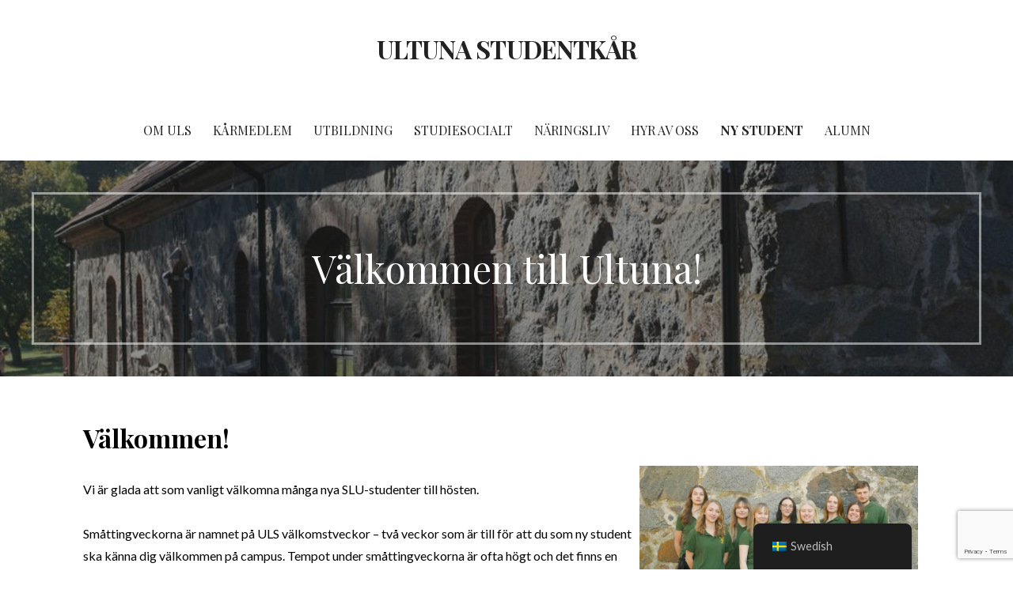

--- FILE ---
content_type: text/html; charset=UTF-8
request_url: https://ultunastudentkar.se/ny-student/valkommen-till-ultuna/
body_size: 16950
content:
<!DOCTYPE html>

<html lang="sv-SE">

<head>

	<meta charset="UTF-8">

	<meta name="viewport" content="width=device-width, initial-scale=1">

	<link rel="profile" href="https://gmpg.org/xfn/11">

	<link rel="pingback" href="https://ultunastudentkar.se/xmlrpc.php">

	<title>Välkommen till Ultuna! &#8211; ULTUNA STUDENTKÅR</title>
<meta name='robots' content='max-image-preview:large' />
	<style>img:is([sizes="auto" i], [sizes^="auto," i]) { contain-intrinsic-size: 3000px 1500px }</style>
	<link rel='dns-prefetch' href='//fonts.googleapis.com' />
<link rel="alternate" type="application/rss+xml" title="ULTUNA STUDENTKÅR &raquo; Webbflöde" href="https://ultunastudentkar.se/feed/" />
<link rel="alternate" type="application/rss+xml" title="ULTUNA STUDENTKÅR &raquo; Kommentarsflöde" href="https://ultunastudentkar.se/comments/feed/" />
<link rel="alternate" type="text/calendar" title="ULTUNA STUDENTKÅR &raquo; iCal-flöde" href="https://ultunastudentkar.se/events/?ical=1" />
<script type="text/javascript">
/* <![CDATA[ */
window._wpemojiSettings = {"baseUrl":"https:\/\/s.w.org\/images\/core\/emoji\/15.1.0\/72x72\/","ext":".png","svgUrl":"https:\/\/s.w.org\/images\/core\/emoji\/15.1.0\/svg\/","svgExt":".svg","source":{"concatemoji":"https:\/\/ultunastudentkar.se\/wp-includes\/js\/wp-emoji-release.min.js?ver=cf747331bd25d6ebb81e620ab0a683ff"}};
/*! This file is auto-generated */
!function(i,n){var o,s,e;function c(e){try{var t={supportTests:e,timestamp:(new Date).valueOf()};sessionStorage.setItem(o,JSON.stringify(t))}catch(e){}}function p(e,t,n){e.clearRect(0,0,e.canvas.width,e.canvas.height),e.fillText(t,0,0);var t=new Uint32Array(e.getImageData(0,0,e.canvas.width,e.canvas.height).data),r=(e.clearRect(0,0,e.canvas.width,e.canvas.height),e.fillText(n,0,0),new Uint32Array(e.getImageData(0,0,e.canvas.width,e.canvas.height).data));return t.every(function(e,t){return e===r[t]})}function u(e,t,n){switch(t){case"flag":return n(e,"\ud83c\udff3\ufe0f\u200d\u26a7\ufe0f","\ud83c\udff3\ufe0f\u200b\u26a7\ufe0f")?!1:!n(e,"\ud83c\uddfa\ud83c\uddf3","\ud83c\uddfa\u200b\ud83c\uddf3")&&!n(e,"\ud83c\udff4\udb40\udc67\udb40\udc62\udb40\udc65\udb40\udc6e\udb40\udc67\udb40\udc7f","\ud83c\udff4\u200b\udb40\udc67\u200b\udb40\udc62\u200b\udb40\udc65\u200b\udb40\udc6e\u200b\udb40\udc67\u200b\udb40\udc7f");case"emoji":return!n(e,"\ud83d\udc26\u200d\ud83d\udd25","\ud83d\udc26\u200b\ud83d\udd25")}return!1}function f(e,t,n){var r="undefined"!=typeof WorkerGlobalScope&&self instanceof WorkerGlobalScope?new OffscreenCanvas(300,150):i.createElement("canvas"),a=r.getContext("2d",{willReadFrequently:!0}),o=(a.textBaseline="top",a.font="600 32px Arial",{});return e.forEach(function(e){o[e]=t(a,e,n)}),o}function t(e){var t=i.createElement("script");t.src=e,t.defer=!0,i.head.appendChild(t)}"undefined"!=typeof Promise&&(o="wpEmojiSettingsSupports",s=["flag","emoji"],n.supports={everything:!0,everythingExceptFlag:!0},e=new Promise(function(e){i.addEventListener("DOMContentLoaded",e,{once:!0})}),new Promise(function(t){var n=function(){try{var e=JSON.parse(sessionStorage.getItem(o));if("object"==typeof e&&"number"==typeof e.timestamp&&(new Date).valueOf()<e.timestamp+604800&&"object"==typeof e.supportTests)return e.supportTests}catch(e){}return null}();if(!n){if("undefined"!=typeof Worker&&"undefined"!=typeof OffscreenCanvas&&"undefined"!=typeof URL&&URL.createObjectURL&&"undefined"!=typeof Blob)try{var e="postMessage("+f.toString()+"("+[JSON.stringify(s),u.toString(),p.toString()].join(",")+"));",r=new Blob([e],{type:"text/javascript"}),a=new Worker(URL.createObjectURL(r),{name:"wpTestEmojiSupports"});return void(a.onmessage=function(e){c(n=e.data),a.terminate(),t(n)})}catch(e){}c(n=f(s,u,p))}t(n)}).then(function(e){for(var t in e)n.supports[t]=e[t],n.supports.everything=n.supports.everything&&n.supports[t],"flag"!==t&&(n.supports.everythingExceptFlag=n.supports.everythingExceptFlag&&n.supports[t]);n.supports.everythingExceptFlag=n.supports.everythingExceptFlag&&!n.supports.flag,n.DOMReady=!1,n.readyCallback=function(){n.DOMReady=!0}}).then(function(){return e}).then(function(){var e;n.supports.everything||(n.readyCallback(),(e=n.source||{}).concatemoji?t(e.concatemoji):e.wpemoji&&e.twemoji&&(t(e.twemoji),t(e.wpemoji)))}))}((window,document),window._wpemojiSettings);
/* ]]> */
</script>
<link rel='stylesheet' id='aqpb-view-css-css' href='https://ultunastudentkar.se/wp-content/plugins/aqua-page-builder/assets/stylesheets/aqpb-view.css?ver=1768590722' type='text/css' media='all' />
<link rel='stylesheet' id='sbi_styles-css' href='https://ultunastudentkar.se/wp-content/plugins/instagram-feed/css/sbi-styles.min.css?ver=6.10.0' type='text/css' media='all' />
<style id='wp-emoji-styles-inline-css' type='text/css'>

	img.wp-smiley, img.emoji {
		display: inline !important;
		border: none !important;
		box-shadow: none !important;
		height: 1em !important;
		width: 1em !important;
		margin: 0 0.07em !important;
		vertical-align: -0.1em !important;
		background: none !important;
		padding: 0 !important;
	}
</style>
<link rel='stylesheet' id='wp-block-library-css' href='https://ultunastudentkar.se/wp-includes/css/dist/block-library/style.min.css?ver=cf747331bd25d6ebb81e620ab0a683ff' type='text/css' media='all' />
<style id='wp-block-library-theme-inline-css' type='text/css'>
.wp-block-audio :where(figcaption){color:#555;font-size:13px;text-align:center}.is-dark-theme .wp-block-audio :where(figcaption){color:#ffffffa6}.wp-block-audio{margin:0 0 1em}.wp-block-code{border:1px solid #ccc;border-radius:4px;font-family:Menlo,Consolas,monaco,monospace;padding:.8em 1em}.wp-block-embed :where(figcaption){color:#555;font-size:13px;text-align:center}.is-dark-theme .wp-block-embed :where(figcaption){color:#ffffffa6}.wp-block-embed{margin:0 0 1em}.blocks-gallery-caption{color:#555;font-size:13px;text-align:center}.is-dark-theme .blocks-gallery-caption{color:#ffffffa6}:root :where(.wp-block-image figcaption){color:#555;font-size:13px;text-align:center}.is-dark-theme :root :where(.wp-block-image figcaption){color:#ffffffa6}.wp-block-image{margin:0 0 1em}.wp-block-pullquote{border-bottom:4px solid;border-top:4px solid;color:currentColor;margin-bottom:1.75em}.wp-block-pullquote cite,.wp-block-pullquote footer,.wp-block-pullquote__citation{color:currentColor;font-size:.8125em;font-style:normal;text-transform:uppercase}.wp-block-quote{border-left:.25em solid;margin:0 0 1.75em;padding-left:1em}.wp-block-quote cite,.wp-block-quote footer{color:currentColor;font-size:.8125em;font-style:normal;position:relative}.wp-block-quote:where(.has-text-align-right){border-left:none;border-right:.25em solid;padding-left:0;padding-right:1em}.wp-block-quote:where(.has-text-align-center){border:none;padding-left:0}.wp-block-quote.is-large,.wp-block-quote.is-style-large,.wp-block-quote:where(.is-style-plain){border:none}.wp-block-search .wp-block-search__label{font-weight:700}.wp-block-search__button{border:1px solid #ccc;padding:.375em .625em}:where(.wp-block-group.has-background){padding:1.25em 2.375em}.wp-block-separator.has-css-opacity{opacity:.4}.wp-block-separator{border:none;border-bottom:2px solid;margin-left:auto;margin-right:auto}.wp-block-separator.has-alpha-channel-opacity{opacity:1}.wp-block-separator:not(.is-style-wide):not(.is-style-dots){width:100px}.wp-block-separator.has-background:not(.is-style-dots){border-bottom:none;height:1px}.wp-block-separator.has-background:not(.is-style-wide):not(.is-style-dots){height:2px}.wp-block-table{margin:0 0 1em}.wp-block-table td,.wp-block-table th{word-break:normal}.wp-block-table :where(figcaption){color:#555;font-size:13px;text-align:center}.is-dark-theme .wp-block-table :where(figcaption){color:#ffffffa6}.wp-block-video :where(figcaption){color:#555;font-size:13px;text-align:center}.is-dark-theme .wp-block-video :where(figcaption){color:#ffffffa6}.wp-block-video{margin:0 0 1em}:root :where(.wp-block-template-part.has-background){margin-bottom:0;margin-top:0;padding:1.25em 2.375em}
</style>
<style id='classic-theme-styles-inline-css' type='text/css'>
/*! This file is auto-generated */
.wp-block-button__link{color:#fff;background-color:#32373c;border-radius:9999px;box-shadow:none;text-decoration:none;padding:calc(.667em + 2px) calc(1.333em + 2px);font-size:1.125em}.wp-block-file__button{background:#32373c;color:#fff;text-decoration:none}
</style>
<style id='global-styles-inline-css' type='text/css'>
:root{--wp--preset--aspect-ratio--square: 1;--wp--preset--aspect-ratio--4-3: 4/3;--wp--preset--aspect-ratio--3-4: 3/4;--wp--preset--aspect-ratio--3-2: 3/2;--wp--preset--aspect-ratio--2-3: 2/3;--wp--preset--aspect-ratio--16-9: 16/9;--wp--preset--aspect-ratio--9-16: 9/16;--wp--preset--color--black: #000000;--wp--preset--color--cyan-bluish-gray: #abb8c3;--wp--preset--color--white: #ffffff;--wp--preset--color--pale-pink: #f78da7;--wp--preset--color--vivid-red: #cf2e2e;--wp--preset--color--luminous-vivid-orange: #ff6900;--wp--preset--color--luminous-vivid-amber: #fcb900;--wp--preset--color--light-green-cyan: #7bdcb5;--wp--preset--color--vivid-green-cyan: #00d084;--wp--preset--color--pale-cyan-blue: #8ed1fc;--wp--preset--color--vivid-cyan-blue: #0693e3;--wp--preset--color--vivid-purple: #9b51e0;--wp--preset--color--primary: #03263B;--wp--preset--color--secondary: #0b3954;--wp--preset--color--tertiary: #bddae6;--wp--preset--color--quaternary: #ff6663;--wp--preset--color--quinary: #ffffff;--wp--preset--gradient--vivid-cyan-blue-to-vivid-purple: linear-gradient(135deg,rgba(6,147,227,1) 0%,rgb(155,81,224) 100%);--wp--preset--gradient--light-green-cyan-to-vivid-green-cyan: linear-gradient(135deg,rgb(122,220,180) 0%,rgb(0,208,130) 100%);--wp--preset--gradient--luminous-vivid-amber-to-luminous-vivid-orange: linear-gradient(135deg,rgba(252,185,0,1) 0%,rgba(255,105,0,1) 100%);--wp--preset--gradient--luminous-vivid-orange-to-vivid-red: linear-gradient(135deg,rgba(255,105,0,1) 0%,rgb(207,46,46) 100%);--wp--preset--gradient--very-light-gray-to-cyan-bluish-gray: linear-gradient(135deg,rgb(238,238,238) 0%,rgb(169,184,195) 100%);--wp--preset--gradient--cool-to-warm-spectrum: linear-gradient(135deg,rgb(74,234,220) 0%,rgb(151,120,209) 20%,rgb(207,42,186) 40%,rgb(238,44,130) 60%,rgb(251,105,98) 80%,rgb(254,248,76) 100%);--wp--preset--gradient--blush-light-purple: linear-gradient(135deg,rgb(255,206,236) 0%,rgb(152,150,240) 100%);--wp--preset--gradient--blush-bordeaux: linear-gradient(135deg,rgb(254,205,165) 0%,rgb(254,45,45) 50%,rgb(107,0,62) 100%);--wp--preset--gradient--luminous-dusk: linear-gradient(135deg,rgb(255,203,112) 0%,rgb(199,81,192) 50%,rgb(65,88,208) 100%);--wp--preset--gradient--pale-ocean: linear-gradient(135deg,rgb(255,245,203) 0%,rgb(182,227,212) 50%,rgb(51,167,181) 100%);--wp--preset--gradient--electric-grass: linear-gradient(135deg,rgb(202,248,128) 0%,rgb(113,206,126) 100%);--wp--preset--gradient--midnight: linear-gradient(135deg,rgb(2,3,129) 0%,rgb(40,116,252) 100%);--wp--preset--font-size--small: 13px;--wp--preset--font-size--medium: 20px;--wp--preset--font-size--large: 36px;--wp--preset--font-size--x-large: 42px;--wp--preset--spacing--20: 0.44rem;--wp--preset--spacing--30: 0.67rem;--wp--preset--spacing--40: 1rem;--wp--preset--spacing--50: 1.5rem;--wp--preset--spacing--60: 2.25rem;--wp--preset--spacing--70: 3.38rem;--wp--preset--spacing--80: 5.06rem;--wp--preset--shadow--natural: 6px 6px 9px rgba(0, 0, 0, 0.2);--wp--preset--shadow--deep: 12px 12px 50px rgba(0, 0, 0, 0.4);--wp--preset--shadow--sharp: 6px 6px 0px rgba(0, 0, 0, 0.2);--wp--preset--shadow--outlined: 6px 6px 0px -3px rgba(255, 255, 255, 1), 6px 6px rgba(0, 0, 0, 1);--wp--preset--shadow--crisp: 6px 6px 0px rgba(0, 0, 0, 1);}:where(.is-layout-flex){gap: 0.5em;}:where(.is-layout-grid){gap: 0.5em;}body .is-layout-flex{display: flex;}.is-layout-flex{flex-wrap: wrap;align-items: center;}.is-layout-flex > :is(*, div){margin: 0;}body .is-layout-grid{display: grid;}.is-layout-grid > :is(*, div){margin: 0;}:where(.wp-block-columns.is-layout-flex){gap: 2em;}:where(.wp-block-columns.is-layout-grid){gap: 2em;}:where(.wp-block-post-template.is-layout-flex){gap: 1.25em;}:where(.wp-block-post-template.is-layout-grid){gap: 1.25em;}.has-black-color{color: var(--wp--preset--color--black) !important;}.has-cyan-bluish-gray-color{color: var(--wp--preset--color--cyan-bluish-gray) !important;}.has-white-color{color: var(--wp--preset--color--white) !important;}.has-pale-pink-color{color: var(--wp--preset--color--pale-pink) !important;}.has-vivid-red-color{color: var(--wp--preset--color--vivid-red) !important;}.has-luminous-vivid-orange-color{color: var(--wp--preset--color--luminous-vivid-orange) !important;}.has-luminous-vivid-amber-color{color: var(--wp--preset--color--luminous-vivid-amber) !important;}.has-light-green-cyan-color{color: var(--wp--preset--color--light-green-cyan) !important;}.has-vivid-green-cyan-color{color: var(--wp--preset--color--vivid-green-cyan) !important;}.has-pale-cyan-blue-color{color: var(--wp--preset--color--pale-cyan-blue) !important;}.has-vivid-cyan-blue-color{color: var(--wp--preset--color--vivid-cyan-blue) !important;}.has-vivid-purple-color{color: var(--wp--preset--color--vivid-purple) !important;}.has-black-background-color{background-color: var(--wp--preset--color--black) !important;}.has-cyan-bluish-gray-background-color{background-color: var(--wp--preset--color--cyan-bluish-gray) !important;}.has-white-background-color{background-color: var(--wp--preset--color--white) !important;}.has-pale-pink-background-color{background-color: var(--wp--preset--color--pale-pink) !important;}.has-vivid-red-background-color{background-color: var(--wp--preset--color--vivid-red) !important;}.has-luminous-vivid-orange-background-color{background-color: var(--wp--preset--color--luminous-vivid-orange) !important;}.has-luminous-vivid-amber-background-color{background-color: var(--wp--preset--color--luminous-vivid-amber) !important;}.has-light-green-cyan-background-color{background-color: var(--wp--preset--color--light-green-cyan) !important;}.has-vivid-green-cyan-background-color{background-color: var(--wp--preset--color--vivid-green-cyan) !important;}.has-pale-cyan-blue-background-color{background-color: var(--wp--preset--color--pale-cyan-blue) !important;}.has-vivid-cyan-blue-background-color{background-color: var(--wp--preset--color--vivid-cyan-blue) !important;}.has-vivid-purple-background-color{background-color: var(--wp--preset--color--vivid-purple) !important;}.has-black-border-color{border-color: var(--wp--preset--color--black) !important;}.has-cyan-bluish-gray-border-color{border-color: var(--wp--preset--color--cyan-bluish-gray) !important;}.has-white-border-color{border-color: var(--wp--preset--color--white) !important;}.has-pale-pink-border-color{border-color: var(--wp--preset--color--pale-pink) !important;}.has-vivid-red-border-color{border-color: var(--wp--preset--color--vivid-red) !important;}.has-luminous-vivid-orange-border-color{border-color: var(--wp--preset--color--luminous-vivid-orange) !important;}.has-luminous-vivid-amber-border-color{border-color: var(--wp--preset--color--luminous-vivid-amber) !important;}.has-light-green-cyan-border-color{border-color: var(--wp--preset--color--light-green-cyan) !important;}.has-vivid-green-cyan-border-color{border-color: var(--wp--preset--color--vivid-green-cyan) !important;}.has-pale-cyan-blue-border-color{border-color: var(--wp--preset--color--pale-cyan-blue) !important;}.has-vivid-cyan-blue-border-color{border-color: var(--wp--preset--color--vivid-cyan-blue) !important;}.has-vivid-purple-border-color{border-color: var(--wp--preset--color--vivid-purple) !important;}.has-vivid-cyan-blue-to-vivid-purple-gradient-background{background: var(--wp--preset--gradient--vivid-cyan-blue-to-vivid-purple) !important;}.has-light-green-cyan-to-vivid-green-cyan-gradient-background{background: var(--wp--preset--gradient--light-green-cyan-to-vivid-green-cyan) !important;}.has-luminous-vivid-amber-to-luminous-vivid-orange-gradient-background{background: var(--wp--preset--gradient--luminous-vivid-amber-to-luminous-vivid-orange) !important;}.has-luminous-vivid-orange-to-vivid-red-gradient-background{background: var(--wp--preset--gradient--luminous-vivid-orange-to-vivid-red) !important;}.has-very-light-gray-to-cyan-bluish-gray-gradient-background{background: var(--wp--preset--gradient--very-light-gray-to-cyan-bluish-gray) !important;}.has-cool-to-warm-spectrum-gradient-background{background: var(--wp--preset--gradient--cool-to-warm-spectrum) !important;}.has-blush-light-purple-gradient-background{background: var(--wp--preset--gradient--blush-light-purple) !important;}.has-blush-bordeaux-gradient-background{background: var(--wp--preset--gradient--blush-bordeaux) !important;}.has-luminous-dusk-gradient-background{background: var(--wp--preset--gradient--luminous-dusk) !important;}.has-pale-ocean-gradient-background{background: var(--wp--preset--gradient--pale-ocean) !important;}.has-electric-grass-gradient-background{background: var(--wp--preset--gradient--electric-grass) !important;}.has-midnight-gradient-background{background: var(--wp--preset--gradient--midnight) !important;}.has-small-font-size{font-size: var(--wp--preset--font-size--small) !important;}.has-medium-font-size{font-size: var(--wp--preset--font-size--medium) !important;}.has-large-font-size{font-size: var(--wp--preset--font-size--large) !important;}.has-x-large-font-size{font-size: var(--wp--preset--font-size--x-large) !important;}
:where(.wp-block-post-template.is-layout-flex){gap: 1.25em;}:where(.wp-block-post-template.is-layout-grid){gap: 1.25em;}
:where(.wp-block-columns.is-layout-flex){gap: 2em;}:where(.wp-block-columns.is-layout-grid){gap: 2em;}
:root :where(.wp-block-pullquote){font-size: 1.5em;line-height: 1.6;}
</style>
<link rel='stylesheet' id='contact-form-7-css' href='https://ultunastudentkar.se/wp-content/plugins/contact-form-7/includes/css/styles.css?ver=6.1.4' type='text/css' media='all' />
<link rel='stylesheet' id='trp-floater-language-switcher-style-css' href='https://ultunastudentkar.se/wp-content/plugins/translatepress-multilingual/assets/css/trp-floater-language-switcher.css?ver=3.0.5' type='text/css' media='all' />
<link rel='stylesheet' id='trp-language-switcher-style-css' href='https://ultunastudentkar.se/wp-content/plugins/translatepress-multilingual/assets/css/trp-language-switcher.css?ver=3.0.5' type='text/css' media='all' />
<link rel='stylesheet' id='cmplz-general-css' href='https://ultunastudentkar.se/wp-content/plugins/complianz-gdpr/assets/css/cookieblocker.min.css?ver=1764582066' type='text/css' media='all' />
<link rel='stylesheet' id='uptown-style-css' href='https://ultunastudentkar.se/wp-content/themes/uptown-style/style.css?ver=1.1.3' type='text/css' media='all' />
<style id='uptown-style-inline-css' type='text/css'>
.hero{background-image:url(https://ultunastudentkar.se/wp-content/uploads/2016/06/cropped-kårhuset-3-1-2400x597.jpg);}
.site-title a,.site-title a:visited{color:#353535;}.site-title a:hover,.site-title a:visited:hover{color:rgba(53, 53, 53, 0.8);}
.site-description{color:#686868;}
.hero,.hero .widget h1,.hero .widget h2,.hero .widget h3,.hero .widget h4,.hero .widget h5,.hero .widget h6,.hero .widget p,.hero .widget blockquote,.hero .widget cite,.hero .widget table,.hero .widget ul,.hero .widget ol,.hero .widget li,.hero .widget dd,.hero .widget dt,.hero .widget address,.hero .widget code,.hero .widget pre,.hero .widget .widget-title,.hero .page-header h1{color:#ffffff;}.hero .hero-inner{border-color:rgba(255, 255, 255, 0.5);}
.main-navigation ul li a,.main-navigation ul li a:visited,.main-navigation ul li a:hover,.main-navigation ul li a:focus,.main-navigation ul li a:visited:hover{color:#252525;}.main-navigation .sub-menu .menu-item-has-children > a::after{border-right-color:#252525;border-left-color:#252525;}.menu-toggle div{background-color:#252525;}.main-navigation ul li a:hover,.main-navigation ul li a:focus{color:rgba(37, 37, 37, 0.8);}
h1,h2,h3,h4,h5,h6,label,legend,table th,dl dt,.entry-title,.entry-title a,.entry-title a:visited,.widget-title{color:#000000;}.entry-title a:hover,.entry-title a:visited:hover,.entry-title a:focus,.entry-title a:visited:focus,.entry-title a:active,.entry-title a:visited:active{color:rgba(0, 0, 0, 0.8);}
body,input,select,textarea,input[type="text"]:focus,input[type="email"]:focus,input[type="url"]:focus,input[type="password"]:focus,input[type="search"]:focus,input[type="number"]:focus,input[type="tel"]:focus,input[type="range"]:focus,input[type="date"]:focus,input[type="month"]:focus,input[type="week"]:focus,input[type="time"]:focus,input[type="datetime"]:focus,input[type="datetime-local"]:focus,input[type="color"]:focus,textarea:focus,.navigation.pagination .paging-nav-text{color:#260000;}hr{background-color:rgba(38, 0, 0, 0.1);border-color:rgba(38, 0, 0, 0.1);}input[type="text"],input[type="email"],input[type="url"],input[type="password"],input[type="search"],input[type="number"],input[type="tel"],input[type="range"],input[type="date"],input[type="month"],input[type="week"],input[type="time"],input[type="datetime"],input[type="datetime-local"],input[type="color"],textarea,.select2-container .select2-choice{color:rgba(38, 0, 0, 0.5);border-color:rgba(38, 0, 0, 0.1);}select,fieldset,blockquote,pre,code,abbr,acronym,.hentry table th,.hentry table td{border-color:rgba(38, 0, 0, 0.1);}.hentry table tr:hover td{background-color:rgba(38, 0, 0, 0.05);}
blockquote,.entry-meta,.entry-footer,.comment-meta .says,.logged-in-as,.wp-block-coblocks-author__heading{color:#686868;}
.site-footer .widget-title,.site-footer h1,.site-footer h2,.site-footer h3,.site-footer h4,.site-footer h5,.site-footer h6{color:#ffffff;}
.site-footer .widget,.site-footer .widget form label{color:#ffffff;}
.footer-menu ul li a,.footer-menu ul li a:visited{color:#252525;}.site-info-wrapper .social-menu a{background-color:#252525;}.footer-menu ul li a:hover{border-color:#252525;}.footer-menu ul li a:hover,.footer-menu ul li a:visited:hover{color:rgba(37, 37, 37, 0.8);}
.site-info-wrapper .site-info-text{color:#252525;}
a,a:visited,.entry-title a:hover,.entry-title a:visited:hover{color:#17733e;}.navigation.pagination .nav-links .page-numbers.current,.social-menu a:hover{background-color:#17733e;}a:hover,a:visited:hover,a:focus,a:visited:focus,a:active,a:visited:active{color:rgba(23, 115, 62, 0.8);}.comment-list li.bypostauthor{border-color:rgba(23, 115, 62, 0.2);}
button,a.button,a.button:visited,input[type="button"],input[type="reset"],input[type="submit"],.wp-block-button__link,.site-info-wrapper .social-menu a:hover{background-color:#b5345f;border-color:#b5345f;}button:hover,button:active,button:focus,a.button:hover,a.button:active,a.button:focus,a.button:visited:hover,a.button:visited:active,a.button:visited:focus,input[type="button"]:hover,input[type="button"]:active,input[type="button"]:focus,input[type="reset"]:hover,input[type="reset"]:active,input[type="reset"]:focus,input[type="submit"]:hover,input[type="submit"]:active,input[type="submit"]:focus{background-color:rgba(181, 52, 95, 0.8);border-color:rgba(181, 52, 95, 0.8);}
button,button:hover,button:active,button:focus,a.button,a.button:hover,a.button:active,a.button:focus,a.button:visited,a.button:visited:hover,a.button:visited:active,a.button:visited:focus,input[type="button"],input[type="button"]:hover,input[type="button"]:active,input[type="button"]:focus,input[type="reset"],input[type="reset"]:hover,input[type="reset"]:active,input[type="reset"]:focus,input[type="submit"],input[type="submit"]:hover,input[type="submit"]:active,input[type="submit"]:focus,.wp-block-button__link{color:#ffffff;}
body{background-color:#ffffff;}.navigation.pagination .nav-links .page-numbers.current{color:#ffffff;}
.hero{background-color:#252525;}.hero{-webkit-box-shadow:inset 0 0 0 9999em;-moz-box-shadow:inset 0 0 0 9999em;box-shadow:inset 0 0 0 9999em;color:rgba(37, 37, 37, 0.50);}
.main-navigation-container,.main-navigation.open,.main-navigation ul ul,.main-navigation .sub-menu{background-color:#ffffff;}.site-header{background-color:#ffffff;}
.site-footer{background-color:#3f3244;}
.site-info-wrapper{background-color:#ffffff;}.site-info-wrapper .social-menu a,.site-info-wrapper .social-menu a:visited,.site-info-wrapper .social-menu a:hover,.site-info-wrapper .social-menu a:visited:hover{color:#ffffff;}
.has-primary-color{color:#03263B;}.has-primary-background-color{background-color:#03263B;}
.has-secondary-color{color:#0b3954;}.has-secondary-background-color{background-color:#0b3954;}
.has-tertiary-color{color:#bddae6;}.has-tertiary-background-color{background-color:#bddae6;}
.has-quaternary-color{color:#ff6663;}.has-quaternary-background-color{background-color:#ff6663;}
.has-quinary-color{color:#ffffff;}.has-quinary-background-color{background-color:#ffffff;}
</style>
<link rel='stylesheet' id='slb_core-css' href='https://ultunastudentkar.se/wp-content/plugins/simple-lightbox/client/css/app.css?ver=2.9.4' type='text/css' media='all' />
<link rel='stylesheet' id='wp-pagenavi-css' href='https://ultunastudentkar.se/wp-content/plugins/wp-pagenavi/pagenavi-css.css?ver=2.70' type='text/css' media='all' />
<link rel='stylesheet' id='uptown-style-fonts-css' href='https://fonts.googleapis.com/css?family=Playfair+Display%3A300%2C400%2C700%7CLato%3A300%2C400%2C700&#038;subset=latin&#038;ver=1.8.9' type='text/css' media='all' />
<style id='uptown-style-fonts-inline-css' type='text/css'>
.site-title{font-family:"Playfair Display", sans-serif;}
.main-navigation ul li a,.main-navigation ul li a:visited,button,a.button,a.fl-button,input[type="button"],input[type="reset"],input[type="submit"]{font-family:"Playfair Display", sans-serif;}
h1,h2,h3,h4,h5,h6,label,legend,table th,dl dt,.entry-title,.widget-title{font-family:"Playfair Display", sans-serif;}
body,p,ol li,ul li,dl dd,.fl-callout-text{font-family:"Lato", sans-serif;}
blockquote,.entry-meta,.entry-footer,.comment-list li .comment-meta .says,.comment-list li .comment-metadata,.comment-reply-link,#respond .logged-in-as{font-family:"Lato", sans-serif;}
</style>
<script type="text/javascript" src="https://ultunastudentkar.se/wp-includes/js/jquery/jquery.min.js?ver=3.7.1" id="jquery-core-js"></script>
<script type="text/javascript" src="https://ultunastudentkar.se/wp-includes/js/jquery/jquery-migrate.min.js?ver=3.4.1" id="jquery-migrate-js"></script>
<script type="text/javascript" async src="https://ultunastudentkar.se/wp-content/plugins/burst-statistics/helpers/timeme/timeme.min.js?ver=1762199455" id="burst-timeme-js"></script>
<script type="text/javascript" id="burst-js-extra">
/* <![CDATA[ */
var burst = {"tracking":{"isInitialHit":true,"lastUpdateTimestamp":0,"beacon_url":"https:\/\/ultunastudentkar.se\/wp-content\/plugins\/burst-statistics\/endpoint.php","ajaxUrl":"https:\/\/ultunastudentkar.se\/wp-admin\/admin-ajax.php"},"options":{"cookieless":0,"pageUrl":"https:\/\/ultunastudentkar.se\/ny-student\/valkommen-till-ultuna\/","beacon_enabled":1,"do_not_track":0,"enable_turbo_mode":0,"track_url_change":0,"cookie_retention_days":30,"debug":0},"goals":{"completed":[],"scriptUrl":"https:\/\/ultunastudentkar.se\/wp-content\/plugins\/burst-statistics\/\/assets\/js\/build\/burst-goals.js?v=1762199455","active":[]},"cache":{"uid":null,"fingerprint":null,"isUserAgent":null,"isDoNotTrack":null,"useCookies":null}};
/* ]]> */
</script>
<script type="text/javascript" async src="https://ultunastudentkar.se/wp-content/plugins/burst-statistics/assets/js/build/burst.min.js?ver=1762199455" id="burst-js"></script>
<link rel="https://api.w.org/" href="https://ultunastudentkar.se/wp-json/" /><link rel="alternate" title="JSON" type="application/json" href="https://ultunastudentkar.se/wp-json/wp/v2/pages/331" /><link rel="EditURI" type="application/rsd+xml" title="RSD" href="https://ultunastudentkar.se/xmlrpc.php?rsd" />
<link rel="canonical" href="https://ultunastudentkar.se/ny-student/valkommen-till-ultuna/" />
<link rel="alternate" title="oEmbed (JSON)" type="application/json+oembed" href="https://ultunastudentkar.se/wp-json/oembed/1.0/embed?url=https%3A%2F%2Fultunastudentkar.se%2Fny-student%2Fvalkommen-till-ultuna%2F" />
<link rel="alternate" title="oEmbed (XML)" type="text/xml+oembed" href="https://ultunastudentkar.se/wp-json/oembed/1.0/embed?url=https%3A%2F%2Fultunastudentkar.se%2Fny-student%2Fvalkommen-till-ultuna%2F&#038;format=xml" />
<meta name="tec-api-version" content="v1"><meta name="tec-api-origin" content="https://ultunastudentkar.se"><link rel="alternate" href="https://ultunastudentkar.se/wp-json/tribe/events/v1/" /><link rel="alternate" hreflang="sv-SE" href="https://ultunastudentkar.se/ny-student/valkommen-till-ultuna/"/>
<link rel="alternate" hreflang="en-GB" href="https://ultunastudentkar.se/en/ny-student/valkommen-till-ultuna/"/>
<link rel="alternate" hreflang="sv" href="https://ultunastudentkar.se/ny-student/valkommen-till-ultuna/"/>
<link rel="alternate" hreflang="en" href="https://ultunastudentkar.se/en/ny-student/valkommen-till-ultuna/"/>
<style type='text/css'>
.site-title a,.site-title a:visited{color:353535;}
</style><link rel="icon" href="https://ultunastudentkar.se/wp-content/uploads/2016/06/cropped-logo2-32x32.png" sizes="32x32" />
<link rel="icon" href="https://ultunastudentkar.se/wp-content/uploads/2016/06/cropped-logo2-192x192.png" sizes="192x192" />
<link rel="apple-touch-icon" href="https://ultunastudentkar.se/wp-content/uploads/2016/06/cropped-logo2-180x180.png" />
<meta name="msapplication-TileImage" content="https://ultunastudentkar.se/wp-content/uploads/2016/06/cropped-logo2-270x270.png" />
		<style type="text/css" id="wp-custom-css">
			/* Dropdown Button */
.dropbtn {
  background-color: #04AA6D;
  color: white;
  padding: 16px;
  font-size: 16px;
  border: none;
	width: 100%;
}

/* The container - needed to position the dropdown content */
.dropdown {
	width: 80%;
	padding-top: 4px;
	display: block;
  margin-left: auto;
  margin-right: auto;
}

/* Dropdown Content (Hidden by Default) */
.dropdown-content {
  display: none;
  background-color: #f1f1f1;
  min-width: 160px;
  box-shadow: 0px 8px 16px 0px rgba(0,0,0,0.2);
  z-index: 1;
	width: 100%;
	overflow: auto;
}

/* Links inside the dropdown */
.dropdown-content a {
  color: black;
  padding: 12px 16px;
  text-decoration: none;
  display: block;
}

/* Change color of dropdown links on hover */
.dropdown-content a:hover {background-color: #ddd;}

/* Show the dropdown menu on hover */
.dropdown:hover .dropdown-content {display: block;}

/* Change the background color of the dropdown button when the dropdown content is shown */
.dropdown:hover .dropbtn {background-color: #3e8e41;}		</style>
		
</head>

<body data-rsssl=1 class="wp-singular page-template-default page page-id-331 page-child parent-pageid-320 wp-theme-primer wp-child-theme-uptown-style tribe-no-js translatepress-sv_SE custom-header-image layout-one-column-wide" data-burst_id="331" data-burst_type="page">

	
	<div id="page" class="hfeed site">

		<a class="skip-link screen-reader-text" href="#content">Hoppa till innehåll</a>

		
		<header id="masthead" class="site-header" role="banner">

			
			<div class="site-header-wrapper">

				
<div class="site-title-wrapper">

	
	<div class="site-title"><a href="https://ultunastudentkar.se/" rel="home">ULTUNA STUDENTKÅR</a></div>
	
</div><!-- .site-title-wrapper -->

<div class="main-navigation-container">

	
<div class="menu-toggle" id="menu-toggle" role="button" tabindex="0"
	>
	<div></div>
	<div></div>
	<div></div>
</div><!-- #menu-toggle -->

	<nav id="site-navigation" class="main-navigation">

		<div class="menu-huvudmeny-container"><ul id="menu-huvudmeny" class="menu"><li id="menu-item-541" class="menu-item menu-item-type-custom menu-item-object-custom menu-item-has-children menu-item-541"><a href="#">OM ULS</a>
<span  class="expand" role="button" tabindex="0"></span>

<ul class="sub-menu">
	<li id="menu-item-584" class="menu-item menu-item-type-post_type menu-item-object-page menu-item-584"><a href="https://ultunastudentkar.se/om-uls-2/vad-ar-uls/">Vad är ULS?</a></li>
	<li id="menu-item-245" class="menu-item menu-item-type-post_type menu-item-object-page menu-item-has-children menu-item-245"><a href="https://ultunastudentkar.se/om-uls-2/organisation/">Organisation</a>
	<span  class="expand" role="button" tabindex="0"></span>

	<ul class="sub-menu">
		<li id="menu-item-247" class="menu-item menu-item-type-post_type menu-item-object-page menu-item-247"><a href="https://ultunastudentkar.se/om-uls-2/styrelsen/">ULS Kårstyrelse 2025</a></li>
		<li id="menu-item-758" class="menu-item menu-item-type-post_type menu-item-object-page menu-item-758"><a href="https://ultunastudentkar.se/om-uls-2/inspektor-och-hedersledamoter/">Inspektor och hedersledamöter</a></li>
	</ul>
</li>
	<li id="menu-item-253" class="menu-item menu-item-type-post_type menu-item-object-page menu-item-253"><a href="https://ultunastudentkar.se/om-uls-2/stadgar-policydokument-och-vardegrund/">Styrande dokument</a></li>
</ul>
</li>
<li id="menu-item-548" class="menu-item menu-item-type-custom menu-item-object-custom menu-item-has-children menu-item-548"><a href="#">KÅRMEDLEM</a>
<span  class="expand" role="button" tabindex="0"></span>

<ul class="sub-menu">
	<li id="menu-item-289" class="menu-item menu-item-type-post_type menu-item-object-page menu-item-289"><a href="https://ultunastudentkar.se/bli-medlem/bli-medlem-har/">Bli kårmedlem här!</a></li>
	<li id="menu-item-283" class="menu-item menu-item-type-post_type menu-item-object-page menu-item-283"><a href="https://ultunastudentkar.se/bli-medlem/medlemsformaner/">Medlemsförmåner</a></li>
	<li id="menu-item-516" class="menu-item menu-item-type-post_type menu-item-object-page menu-item-516"><a href="https://ultunastudentkar.se/bli-medlem/stodmedlemskap/">Stödmedlemskap</a></li>
	<li id="menu-item-286" class="menu-item menu-item-type-post_type menu-item-object-page menu-item-286"><a href="https://ultunastudentkar.se/bli-medlem/mecenatkort/">Mecenatkort</a></li>
	<li id="menu-item-3927" class="menu-item menu-item-type-post_type menu-item-object-page menu-item-3927"><a href="https://ultunastudentkar.se/motesprotokoll/">Mötesprotokoll</a></li>
</ul>
</li>
<li id="menu-item-544" class="menu-item menu-item-type-custom menu-item-object-custom menu-item-has-children menu-item-544"><a href="#">UTBILDNING</a>
<span  class="expand" role="button" tabindex="0"></span>

<ul class="sub-menu">
	<li id="menu-item-384" class="menu-item menu-item-type-post_type menu-item-object-page menu-item-has-children menu-item-384"><a href="https://ultunastudentkar.se/utbildning/vad-ar-studiebevakning/">Studiebevakning</a>
	<span  class="expand" role="button" tabindex="0"></span>

	<ul class="sub-menu">
		<li id="menu-item-201" class="menu-item menu-item-type-post_type menu-item-object-page menu-item-201"><a href="https://ultunastudentkar.se/utbildning/studieraden/">Studieråden – din studiebevakare</a></li>
		<li id="menu-item-363" class="menu-item menu-item-type-post_type menu-item-object-page menu-item-363"><a href="https://ultunastudentkar.se/utbildning/hur-sker-paverkansarbetet/">Hur sker påverkansarbetet?</a></li>
		<li id="menu-item-369" class="menu-item menu-item-type-post_type menu-item-object-page menu-item-369"><a href="https://ultunastudentkar.se/utbildning/slus-samlade-studentkarer-sluss/">SLUSS &#8211; SLU:s Samlade Studentkårer</a></li>
	</ul>
</li>
	<li id="menu-item-256" class="menu-item menu-item-type-post_type menu-item-object-page menu-item-256"><a href="https://ultunastudentkar.se/utbildning/dina-rattigheter/">Dina rättigheter &#8211; 10 saker du bör veta som student</a></li>
	<li id="menu-item-455" class="menu-item menu-item-type-post_type menu-item-object-page menu-item-455"><a href="https://ultunastudentkar.se/studiesocialt/stipendier/">Stipendier</a></li>
</ul>
</li>
<li id="menu-item-545" class="menu-item menu-item-type-custom menu-item-object-custom menu-item-has-children menu-item-545"><a href="#">STUDIESOCIALT</a>
<span  class="expand" role="button" tabindex="0"></span>

<ul class="sub-menu">
	<li id="menu-item-2108" class="menu-item menu-item-type-post_type menu-item-object-page menu-item-2108"><a href="https://ultunastudentkar.se/studiesocialt/karens-utskott/">Utskott &#038; Fristående föreningar</a></li>
	<li id="menu-item-274" class="menu-item menu-item-type-post_type menu-item-object-page menu-item-274"><a href="https://ultunastudentkar.se/studiesocialt/engagera-dig/">Engagera dig i Kåren!</a></li>
	<li id="menu-item-633" class="menu-item menu-item-type-custom menu-item-object-custom menu-item-has-children menu-item-633"><a href="#">Festverksamhet</a>
	<span  class="expand" role="button" tabindex="0"></span>

	<ul class="sub-menu">
		<li id="menu-item-280" class="menu-item menu-item-type-post_type menu-item-object-page menu-item-280"><a href="https://ultunastudentkar.se/studiesocialt/fest/middagar-och-baler/">Sittningar</a></li>
		<li id="menu-item-277" class="menu-item menu-item-type-post_type menu-item-object-page menu-item-277"><a href="https://ultunastudentkar.se/studiesocialt/fest/torsdagspuben/">Torsdagspuben</a></li>
	</ul>
</li>
	<li id="menu-item-400" class="menu-item menu-item-type-post_type menu-item-object-page menu-item-400"><a href="https://ultunastudentkar.se/studiesocialt/din-aktiva-och-trivsamma-studietid/">Din aktiva och trivsamma studietid</a></li>
	<li id="menu-item-2892" class="menu-item menu-item-type-post_type menu-item-object-page menu-item-2892"><a href="https://ultunastudentkar.se/examen-2025/">Examen 2025</a></li>
	<li id="menu-item-388" class="menu-item menu-item-type-post_type menu-item-object-page menu-item-388"><a href="https://ultunastudentkar.se/studiesocialt/jourhavande-ultunesare/">Jourhavande Ultunesare</a></li>
	<li id="menu-item-4147" class="menu-item menu-item-type-post_type menu-item-object-page menu-item-4147"><a href="https://ultunastudentkar.se/landskampen/">Nordiska Landskampen</a></li>
</ul>
</li>
<li id="menu-item-546" class="menu-item menu-item-type-custom menu-item-object-custom menu-item-has-children menu-item-546"><a href="#">NÄRINGSLIV</a>
<span  class="expand" role="button" tabindex="0"></span>

<ul class="sub-menu">
	<li id="menu-item-3717" class="menu-item menu-item-type-custom menu-item-object-custom menu-item-3717"><a href="https://und.ultunastudentkar.se/">UND &#8211; Ultuna Näringslivsdag</a></li>
	<li id="menu-item-2565" class="menu-item menu-item-type-post_type menu-item-object-page menu-item-2565"><a href="https://ultunastudentkar.se/naringslivskontakt/lunchforelasningar-kvallsevent/">Lunchföreläsningar &#038; Kvällsevent</a></li>
	<li id="menu-item-2563" class="menu-item menu-item-type-post_type menu-item-object-page menu-item-2563"><a href="https://ultunastudentkar.se/naringslivskontakt/studiebesok/">Studiebesök</a></li>
	<li id="menu-item-2564" class="menu-item menu-item-type-post_type menu-item-object-page menu-item-2564"><a href="https://ultunastudentkar.se/naringslivskontakt/sponsra-smattingveckorna/">Sponsra småttingveckorna</a></li>
</ul>
</li>
<li id="menu-item-547" class="menu-item menu-item-type-custom menu-item-object-custom menu-item-has-children menu-item-547"><a href="#">HYR AV OSS</a>
<span  class="expand" role="button" tabindex="0"></span>

<ul class="sub-menu">
	<li id="menu-item-308" class="menu-item menu-item-type-post_type menu-item-object-page menu-item-has-children menu-item-308"><a href="https://ultunastudentkar.se/hyr-av-oss/hyra-karhuset/">Hyra Kårhuset</a>
	<span  class="expand" role="button" tabindex="0"></span>

	<ul class="sub-menu">
		<li id="menu-item-433" class="menu-item menu-item-type-post_type menu-item-object-page menu-item-433"><a href="https://ultunastudentkar.se/hyr-av-oss/hyra-karhuset/brollop/">Bröllop, fest och jubileum</a></li>
		<li id="menu-item-431" class="menu-item menu-item-type-post_type menu-item-object-page menu-item-431"><a href="https://ultunastudentkar.se/hyr-av-oss/hyra-karhuset/disputationspaketet/">Disputationspaket</a></li>
		<li id="menu-item-434" class="menu-item menu-item-type-post_type menu-item-object-page menu-item-434"><a href="https://ultunastudentkar.se/hyr-av-oss/hyra-karhuset/for-studenter/">För medlemmar</a></li>
	</ul>
</li>
	<li id="menu-item-311" class="menu-item menu-item-type-post_type menu-item-object-page menu-item-311"><a href="https://ultunastudentkar.se/hyr-av-oss/arons-hus/">Arons Hus i Båstad</a></li>
	<li id="menu-item-2706" class="menu-item menu-item-type-post_type menu-item-object-page menu-item-2706"><a href="https://ultunastudentkar.se/k9/kontaktuppgifter/">Hundgårdar</a></li>
</ul>
</li>
<li id="menu-item-549" class="menu-item menu-item-type-custom menu-item-object-custom current-menu-ancestor current-menu-parent menu-item-has-children menu-item-549"><a href="#">NY STUDENT</a>
<span  class="expand" role="button" tabindex="0"></span>

<ul class="sub-menu">
	<li id="menu-item-332" class="menu-item menu-item-type-post_type menu-item-object-page current-menu-item page_item page-item-331 current_page_item menu-item-332"><a href="https://ultunastudentkar.se/ny-student/valkommen-till-ultuna/" aria-current="page">Välkommen till Ultuna!</a></li>
	<li id="menu-item-324" class="menu-item menu-item-type-post_type menu-item-object-page menu-item-324"><a href="https://ultunastudentkar.se/ny-student/smattingveckorna/">Småttingveckorna</a></li>
	<li id="menu-item-327" class="menu-item menu-item-type-post_type menu-item-object-page menu-item-327"><a href="https://ultunastudentkar.se/ny-student/bostader/">Hitta bostad i Uppsala</a></li>
</ul>
</li>
<li id="menu-item-5862" class="menu-item menu-item-type-custom menu-item-object-custom menu-item-has-children menu-item-5862"><a href="#">ALUMN</a>
<span  class="expand" role="button" tabindex="0"></span>

<ul class="sub-menu">
	<li id="menu-item-5868" class="menu-item menu-item-type-post_type menu-item-object-page menu-item-5868"><a href="https://ultunastudentkar.se/uls-alumn-2/uls-alumn/">ULS ALUMN</a></li>
</ul>
</li>
</ul></div>
	</nav><!-- #site-navigation -->

	
</div>

			</div><!-- .site-header-wrapper -->

			
		</header><!-- #masthead -->

		
<div class="hero">

	
	<div class="hero-inner">

		
<div class="page-title-container">

	<header class="page-header">

		<h1 class="page-title">Välkommen till Ultuna!</h1>
	</header><!-- .entry-header -->

</div><!-- .page-title-container -->

	</div>

</div>

		<div id="content" class="site-content">

<div id="primary" class="content-area">

	<main id="main" class="site-main" role="main">

		
<article id="post-331" class="post-331 page type-page status-publish hentry">

	
	
<div class="page-content">

	
<h2 class="wp-block-heading">Välkommen!</h2>



<div class="wp-block-columns is-layout-flex wp-container-core-columns-is-layout-9d6595d7 wp-block-columns-is-layout-flex">
<div class="wp-block-column is-layout-flow wp-block-column-is-layout-flow" style="flex-basis:66.66%">
<p class="has-text-color has-link-color wp-elements-73e362fe07c62984b21adeab6bc083f7" style="color:#17733e"><mark style="background-color:rgba(0, 0, 0, 0);color:#000000" class="has-inline-color">Vi är glada att som vanligt välkomna många nya SLU-studenter till hösten.<br><br>Småttingveckorna är namnet på ULS välkomstveckor &#8211; två veckor som är till för att du som ny student ska känna dig välkommen på campus. Tempot under småttingveckorna är ofta högt och det finns en mängd av aktiviteter som alla arrangeras av våra kårfunktionärer. Det är en familjär stämning på campus och det är väldigt viktigt för oss att du som student känner dig välkommen och trygg.<br><br>Småttingveckorna börjar på måndagen i samband med uppropet och avslutas söndagen två veckor senare. De två veckorna är fyllda av aktiviteter och inslag som berikar studentlivet och hjälper dig att komma på fötter i din nya studentstad. Som ny student (även kallad småtting) kommer du få bekanta dig med andra studenter, och med de traditioner som är knutna till Ultuna Studentkår och universitetet.<br><br>Välkomstaktiviteternas syfte är att du som ny student ska få tillfälle att träffa andra studenter inom och mellan årskurserna samt mellan utbildningarna. Det är ett perfekt tillfälle att knyta nya kontakter och samtidigt ha kul. Välkomstaktiviteterna innehåller också en introduktion till campus, Kåren och universitetet. Här möter du inte bara faddrar och funktionärer från Kåren (en funktionär är en student som arbetar ideellt på Kåren), utan får också tillfälle att bekanta dig med representanter och organisationer från både näringsliv och kommunen.<br><br>I och med att dessa veckor är såpass intensiva kan det ibland vara svårt att hitta luckor för att laga mat. En stark rekommendation är därför att ha matlådor fixade i förväg så du slipper tänka på det under småttingveckorna utan kan njuta av det roliga.<br></mark><br><mark style="background-color:rgba(0, 0, 0, 0);color:#000000" class="has-inline-color">Mer information kommer i form av ett så kallat småttinghäfte där det kommer finnas en massa mer nyttig information om veckorna i sig, men även annan bra information om campus, universitetet och kåren. Mer information hittar du under</mark> <a href="https://ultunastudentkar.se/ny-student/smattingveckorna/" data-type="link" data-id="https://ultunastudentkar.se/ny-student/smattingveckorna/">småttingveckorna</a>.</p>
</div>



<div class="wp-block-column is-layout-flow wp-block-column-is-layout-flow" style="flex-basis:33.33%">
<figure class="wp-block-image size-large"><img fetchpriority="high" decoding="async" width="1024" height="576" src="https://ultunastudentkar.se/wp-content/uploads/2025/02/Gruppbild-1024x576.jpg" alt="" class="wp-image-5457" srcset="https://ultunastudentkar.se/wp-content/uploads/2025/02/Gruppbild-1024x576.jpg 1024w, https://ultunastudentkar.se/wp-content/uploads/2025/02/Gruppbild-300x169.jpg 300w, https://ultunastudentkar.se/wp-content/uploads/2025/02/Gruppbild-768x432.jpg 768w, https://ultunastudentkar.se/wp-content/uploads/2025/02/Gruppbild-18x10.jpg 18w, https://ultunastudentkar.se/wp-content/uploads/2025/02/Gruppbild.jpg 1280w" sizes="(max-width: 1024px) 100vw, 1024px" /></figure>



<p>S<em>tyrelsen 202</em>5</p>
</div>
</div>



<hr class="wp-block-separator has-alpha-channel-opacity is-style-wide"/>



<h2 class="wp-block-heading">Traditioner på Ultunae fagra ängder</h2>



<p>Ultuna Studentkår är en gammal kår med anor, men låt inte detta skrämma dig. Mycket kommer såklart vara nytt och obekant, men du lär dig snabbt. Våra traditioner innefattar allt från middagar och festligheter, till mer subtila saker. Det viktigaste att veta är att traditionerna finns här för att förbättra (och förgylla) vår studietid på Ultuna.<br><br>När du kommer till Ultuna studentkår kommer du mötas av en mängd begrepp och historiska personer som kan vara bra att veta lite mer om:<br><br><strong>Jyns Ultunae</strong>: Jyns, eller Jynsen, är en vikingahövding som tillsammans med sina vikingabröder sägs vara Ultunas första invånare. Jyns är mer av en myt än fakta, för även om Ultuna ruvar på många gamla vikingagravar har man inte med säkerhet kunnat fastställa i vilken han stilla slumrar.<br><br><strong>Ulla Ultunae</strong>: Jyns fru, och sedermera även mor till deras gemensamma barn, småttingen.<br><br><strong>Kårnamn</strong>: Utdelas varje år till kårfunktionärer som arbetat i styrelsen, klubbmästeriet samt de som varit ordförande i sina respektive utskott. Kårnamnet skrivs ut med versaler mellan, eller istället för, för- och efternamn och används t.ex. vid middagar. Kårnamnen uppstod under tidigt 1900-tal och kallades då &#8221;kåknamn&#8221;, eftersom Kåken var namnet på bostaden studenterna huserade i. På den tiden tjänade kåknamnet mycket som ett klasslöst namn för att skapa jämlikhet mellan studenterna då alla blev bröder och ingen längre var &#8221;Herr greve&#8221;.</p>



<p><strong>Sjöslaget</strong>: Sjöslaget är en mångårig tradition som återkommer var tionde år där vi Ultunesare försvarar vår födelserätt till Fyris från Upsaliensarna som förpestar vårt kristallklara vatten. De som ansvarar för sjöslaget är ULS Amiralitet. Det senaste sjöslaget ägde rum den  14 maj 2022 och Ultuna studentkår tog då hem sin 7 vinst mot Uppsala Studentkår. Vi ser fram emot nästa sjöslag 2032! <br><br><strong>Inspektor</strong>: Kårens inspektor utgjordes förr av en person vid universitetet som skulle hålla koll på studenternas göromål. Idag är inspektorstiteln förenat med ett hedersuppdrag; Inspektorn fungerar som en viktig länk mellan universitetet och kåren, och ger kåren en stödjande hand i dess verksamhet.<br><br>Kårens nuvarande inspektor heter Anna Wistedt och arbetar på Institutionen för anatomi, fysiologi och biokemi.</p>



<div class="wp-block-columns is-layout-flex wp-container-core-columns-is-layout-9d6595d7 wp-block-columns-is-layout-flex">
<div class="wp-block-column is-layout-flow wp-block-column-is-layout-flow">
<figure class="wp-block-image size-large"><img decoding="async" width="1920" height="1280" src="https://ultunastudentkar.se/wp-content/uploads/2025/02/Kaken-edited.jpg" alt="" class="wp-image-5461" srcset="https://ultunastudentkar.se/wp-content/uploads/2025/02/Kaken-edited.jpg 1920w, https://ultunastudentkar.se/wp-content/uploads/2025/02/Kaken-edited-300x200.jpg 300w, https://ultunastudentkar.se/wp-content/uploads/2025/02/Kaken-edited-1024x683.jpg 1024w, https://ultunastudentkar.se/wp-content/uploads/2025/02/Kaken-edited-768x512.jpg 768w, https://ultunastudentkar.se/wp-content/uploads/2025/02/Kaken-edited-1536x1024.jpg 1536w, https://ultunastudentkar.se/wp-content/uploads/2025/02/Kaken-edited-18x12.jpg 18w, https://ultunastudentkar.se/wp-content/uploads/2025/02/Kaken-edited-1600x1067.jpg 1600w" sizes="(max-width: 1920px) 100vw, 1920px" /><figcaption class="wp-element-caption">Bild på Kåken tagen 1887 tagen av Henri Osti&#8217;s Fotografiateliér</figcaption></figure>
</div>



<div class="wp-block-column is-layout-flow wp-block-column-is-layout-flow">
<figure class="wp-block-image size-full"><img decoding="async" width="818" height="545" src="https://ultunastudentkar.se/wp-content/uploads/2025/02/Picture12-edited.jpg" alt="" class="wp-image-5462" srcset="https://ultunastudentkar.se/wp-content/uploads/2025/02/Picture12-edited.jpg 818w, https://ultunastudentkar.se/wp-content/uploads/2025/02/Picture12-edited-300x200.jpg 300w, https://ultunastudentkar.se/wp-content/uploads/2025/02/Picture12-edited-768x512.jpg 768w, https://ultunastudentkar.se/wp-content/uploads/2025/02/Picture12-edited-18x12.jpg 18w" sizes="(max-width: 818px) 100vw, 818px" /></figure>
</div>



<div class="wp-block-column is-layout-flow wp-block-column-is-layout-flow">
<figure class="wp-block-image size-large"><img loading="lazy" decoding="async" width="1296" height="864" src="https://ultunastudentkar.se/wp-content/uploads/2025/02/Sjoslag-1959-edited.jpg" alt="" class="wp-image-5464" srcset="https://ultunastudentkar.se/wp-content/uploads/2025/02/Sjoslag-1959-edited.jpg 1296w, https://ultunastudentkar.se/wp-content/uploads/2025/02/Sjoslag-1959-edited-300x200.jpg 300w, https://ultunastudentkar.se/wp-content/uploads/2025/02/Sjoslag-1959-edited-1024x683.jpg 1024w, https://ultunastudentkar.se/wp-content/uploads/2025/02/Sjoslag-1959-edited-768x512.jpg 768w, https://ultunastudentkar.se/wp-content/uploads/2025/02/Sjoslag-1959-edited-18x12.jpg 18w" sizes="auto, (max-width: 1296px) 100vw, 1296px" /><figcaption class="wp-element-caption">Bild på Sjöslaget mellan Ultuna Studentkår och Uppsala Studentkår 1959</figcaption></figure>
</div>
</div>



<hr class="wp-block-separator has-alpha-channel-opacity is-style-wide"/>



<h2 class="wp-block-heading">Ett år på Kåren</h2>



<p>Detta är endast en liten del av allt som händer på kåren. Är du nyfiken på våra utskott och vad alla håller på med? Alla utskott hittar du under &#8221;Utskott &amp; fristående föreningar&#8221; </p>



<div class="wp-block-columns is-layout-flex wp-container-core-columns-is-layout-9d6595d7 wp-block-columns-is-layout-flex">
<div class="wp-block-column is-layout-flow wp-block-column-is-layout-flow">
<h3 class="wp-block-heading">Middagar</h3>



<p>Under kåråret anordnar kårens Klubbmästeri middagar, eller &#8221;sittningar&#8221;. Detta är mycket roliga tillställningar där man under mer uppstyrda förhållanden äter god mat och får tillfälle att umgås med trevliga ultunastudenter. Beroende av vilken akademisk tillställning det handlar om gäller olika krav på klädsel, oftast klädkod kavaj.</p>



<h3 class="wp-block-heading">Kårmöten</h3>



<p>Här kan du lyfta tankar och idéer. Det är här vi tillsammans tar beslut om vår verksamhet. På dessa möten väljs funktionärer in till våra olika utskott och för alla medlemmar bjuds det på gratis mat!</p>
</div>



<div class="wp-block-column is-layout-flow wp-block-column-is-layout-flow">
<h3 class="wp-block-heading">Pubar</h3>



<p>Varje torsdag har Kårens pub öppet. Här går det att införskaffa mat och dryck och ibland bjuds det även på underhållning.</p>



<h3 class="wp-block-heading">Idrott &amp; Friluftsliv</h3>



<p>Löpträningar, adventsvandring, paddlingskurs, klättring, hajk och de flesta bollsporter du kan tänka dig. </p>



<h3 class="wp-block-heading">Studiebevakningsevent</h3>



<p>I samband med kurslut bjuder studieråden på fika för de studenter som studiebevakat. </p>
</div>



<div class="wp-block-column is-layout-flow wp-block-column-is-layout-flow">
<h3 class="wp-block-heading">Fika &amp; Trevligheter</h3>



<p>Våffelstuga, pluggfika, spelkvällar, luciamorgon och gemensam julkalendersmorgon med frukost. Detta är några av alla de mysiga aktiviteter som annordnas på Kåren.</p>



<h3 class="wp-block-heading">Funkisfester</h3>



<p>Styrelsen tackar årets kårfunktionärer med en gratis sittning  två gånger per år. På dessa middagar delas kårnman ut i samband med dop. </p>



<h3 class="wp-block-heading">Högtidsfirande</h3>



<p>Vi annordnar ceremoni för kandidat- och masterexamenstagare varje vår med anslutande bal. </p>
</div>
</div>



<hr class="wp-block-separator has-css-opacity is-style-wide"/>



<div class="wp-block-columns is-layout-flex wp-container-core-columns-is-layout-9d6595d7 wp-block-columns-is-layout-flex">
<div class="wp-block-column is-layout-flow wp-block-column-is-layout-flow">
<figure class="wp-block-embed is-type-video is-provider-youtube wp-block-embed-youtube wp-embed-aspect-16-9 wp-has-aspect-ratio"><div class="wp-block-embed__wrapper">
<iframe loading="lazy" title="Ultuna Studentkår - Introduktionsvideo" width="688" height="387" src="https://www.youtube.com/embed/y4NThy82Zt8?feature=oembed" frameborder="0" allow="accelerometer; autoplay; clipboard-write; encrypted-media; gyroscope; picture-in-picture; web-share" referrerpolicy="strict-origin-when-cross-origin" allowfullscreen></iframe>
</div></figure>
</div>



<div class="wp-block-column is-layout-flow wp-block-column-is-layout-flow">
<figure class="wp-block-embed is-type-video is-provider-youtube wp-block-embed-youtube wp-embed-aspect-16-9 wp-has-aspect-ratio"><div class="wp-block-embed__wrapper">
<iframe loading="lazy" title="Ultuna Student Union - English version" width="688" height="387" src="https://www.youtube.com/embed/1TPDVFTCgIk?feature=oembed" frameborder="0" allow="accelerometer; autoplay; clipboard-write; encrypted-media; gyroscope; picture-in-picture; web-share" referrerpolicy="strict-origin-when-cross-origin" allowfullscreen></iframe>
</div></figure>
</div>
</div>



<p></p>

</div><!-- .page-content -->

	
</article><!-- #post-## -->

	</main><!-- #main -->

</div><!-- #primary -->


		</div><!-- #content -->

		
		<footer id="colophon" class="site-footer">

			<div class="site-footer-inner">

					<div class="footer-widget-area columns-2">

	
		<div class="footer-widget">

			<aside id="block-11" class="widget widget_block">
<h3 class="wp-block-heading has-text-align-center">Presidium</h3>
</aside><aside id="block-18" class="widget widget_block">
<div class="wp-block-columns is-layout-flex wp-container-core-columns-is-layout-9d6595d7 wp-block-columns-is-layout-flex">
<div class="wp-block-column is-layout-flow wp-block-column-is-layout-flow">
<p><strong>Ordförande/President</strong><br>Tea NOMAI Lidman<br>076-115 94 59<br>uls_ordf@stud.slu.se</p>



<p><strong>Kårhusmästare/Union house master</strong><br>Siri KIRATT Nyberg<br>076-115 32 07<br>uls_khm@stud.slu.se</p>
</div>



<div class="wp-block-column is-layout-flow wp-block-column-is-layout-flow">
<p><strong>Vice Ordförande/Vice president</strong><br>Alma ENVISAN Hellström<br>uls_utb@stud.slu.se</p>
</div>
</div>
</aside>
		</div>

	
		<div class="footer-widget">

			<aside id="block-2" class="widget widget_block">
<h4 class="wp-block-heading">Fel eller problem med hemsidan?</h4>
</aside><aside id="block-3" class="widget widget_block widget_text">
<p>Kontakta uls_webb@stud.slu.se </p>
</aside><aside id="block-24" class="widget widget_block">
<h4 class="wp-block-heading">Vill du nå ut till kårens medlemmar?</h4>
</aside><aside id="block-30" class="widget widget_block widget_text">
<p><strong>Kommunikationsansvarig/Career and Business Contacts Official</strong><br>Julia HILARIUS Jakobsson<br>uls_info@stud.slu.se</p>
</aside><aside id="block-31" class="widget widget_block widget_text">
<p></p>
</aside><aside id="block-21" class="widget widget_block">
<h3 class="wp-block-heading"><a href="http://agriprim.se/" target="_blank" rel="noreferrer noopener">I samarbete med Agriprim</a></h3>
</aside>
		</div>

	
	</div>
	
			</div><!-- .site-footer-inner -->

		</footer><!-- #colophon -->

		
<div class="site-info-wrapper">

	<div class="site-info">

		<div class="site-info-inner">

			
<nav class="social-menu">

	<div class="menu-social-media-container"><ul id="menu-social-media" class="menu"><li id="menu-item-3290" class="menu-item menu-item-type-custom menu-item-object-custom menu-item-3290"><a href="https://www.facebook.com/UltunaStudentkar/">Facebook</a></li>
<li id="menu-item-3291" class="menu-item menu-item-type-custom menu-item-object-custom menu-item-3291"><a href="https://www.instagram.com/ultunastudentkar/?hl=sv">Instagram</a></li>
</ul></div>
</nav><!-- .social-menu -->

<div class="site-info-text">

	Upphovsrätt &copy; 2026 ULTUNA STUDENTKÅR &mdash; Uptown Style WordPress-tema efter <a href="https://www.godaddy.com/" rel="author nofollow">GoDaddy</a>
</div>

		</div><!-- .site-info-inner -->

	</div><!-- .site-info -->

</div><!-- .site-info-wrapper -->

	</div><!-- #page -->

	<template id="tp-language" data-tp-language="sv_SE"></template><script type="speculationrules">
{"prefetch":[{"source":"document","where":{"and":[{"href_matches":"\/*"},{"not":{"href_matches":["\/wp-*.php","\/wp-admin\/*","\/wp-content\/uploads\/*","\/wp-content\/*","\/wp-content\/plugins\/*","\/wp-content\/themes\/uptown-style\/*","\/wp-content\/themes\/primer\/*","\/*\\?(.+)"]}},{"not":{"selector_matches":"a[rel~=\"nofollow\"]"}},{"not":{"selector_matches":".no-prefetch, .no-prefetch a"}}]},"eagerness":"conservative"}]}
</script>
		<script>
		( function ( body ) {
			'use strict';
			body.className = body.className.replace( /\btribe-no-js\b/, 'tribe-js' );
		} )( document.body );
		</script>
		        <div id="trp-floater-ls" onclick="" data-no-translation class="trp-language-switcher-container trp-floater-ls-names trp-bottom-right trp-color-dark flags-full-names" >
            <div id="trp-floater-ls-current-language" class="trp-with-flags">

                <a href="#" class="trp-floater-ls-disabled-language trp-ls-disabled-language" onclick="event.preventDefault()">
					<img class="trp-flag-image" src="https://ultunastudentkar.se/wp-content/plugins/translatepress-multilingual/assets/images/flags/sv_SE.png" width="18" height="12" alt="sv_SE" title="Swedish">Swedish				</a>

            </div>
            <div id="trp-floater-ls-language-list" class="trp-with-flags" >

                <div class="trp-language-wrap trp-language-wrap-bottom">                    <a href="https://ultunastudentkar.se/en/ny-student/valkommen-till-ultuna/"
                         title="English">
          						  <img class="trp-flag-image" src="https://ultunastudentkar.se/wp-content/plugins/translatepress-multilingual/assets/images/flags/en_GB.png" width="18" height="12" alt="en_GB" title="English">English					          </a>
                <a href="#" class="trp-floater-ls-disabled-language trp-ls-disabled-language" onclick="event.preventDefault()"><img class="trp-flag-image" src="https://ultunastudentkar.se/wp-content/plugins/translatepress-multilingual/assets/images/flags/sv_SE.png" width="18" height="12" alt="sv_SE" title="Swedish">Swedish</a></div>            </div>
        </div>

    <!-- Instagram Feed JS -->
<script type="text/javascript">
var sbiajaxurl = "https://ultunastudentkar.se/wp-admin/admin-ajax.php";
</script>
<script> /* <![CDATA[ */var tribe_l10n_datatables = {"aria":{"sort_ascending":": activate to sort column ascending","sort_descending":": activate to sort column descending"},"length_menu":"Show _MENU_ entries","empty_table":"No data available in table","info":"Showing _START_ to _END_ of _TOTAL_ entries","info_empty":"Showing 0 to 0 of 0 entries","info_filtered":"(filtered from _MAX_ total entries)","zero_records":"No matching records found","search":"Search:","all_selected_text":"All items on this page were selected. ","select_all_link":"Select all pages","clear_selection":"Clear Selection.","pagination":{"all":"All","next":"Next","previous":"Previous"},"select":{"rows":{"0":"","_":": Selected %d rows","1":": Selected 1 row"}},"datepicker":{"dayNames":["s\u00f6ndag","m\u00e5ndag","tisdag","onsdag","torsdag","fredag","l\u00f6rdag"],"dayNamesShort":["s\u00f6n","m\u00e5n","tis","ons","tor","fre","l\u00f6r"],"dayNamesMin":["S","M","T","O","T","F","L"],"monthNames":["januari","februari","mars","april","maj","juni","juli","augusti","september","oktober","november","december"],"monthNamesShort":["januari","februari","mars","april","maj","juni","juli","augusti","september","oktober","november","december"],"monthNamesMin":["jan","feb","mar","apr","maj","jun","jul","aug","sep","okt","nov","dec"],"nextText":"Next","prevText":"Prev","currentText":"Today","closeText":"Done","today":"Today","clear":"Clear"}};/* ]]> */ </script><style id='core-block-supports-inline-css' type='text/css'>
.wp-elements-73e362fe07c62984b21adeab6bc083f7 a:where(:not(.wp-element-button)){color:#17733e;}.wp-container-core-columns-is-layout-9d6595d7{flex-wrap:nowrap;}
</style>
<script type="text/javascript" src="https://ultunastudentkar.se/wp-content/plugins/aqua-page-builder/assets/javascripts/aqpb-view.js?ver=1768590722" id="aqpb-view-js-js"></script>
<script type="text/javascript" src="https://ultunastudentkar.se/wp-content/plugins/the-events-calendar/common/build/js/user-agent.js?ver=da75d0bdea6dde3898df" id="tec-user-agent-js"></script>
<script type="text/javascript" src="https://ultunastudentkar.se/wp-includes/js/dist/hooks.min.js?ver=4d63a3d491d11ffd8ac6" id="wp-hooks-js"></script>
<script type="text/javascript" src="https://ultunastudentkar.se/wp-includes/js/dist/i18n.min.js?ver=5e580eb46a90c2b997e6" id="wp-i18n-js"></script>
<script type="text/javascript" id="wp-i18n-js-after">
/* <![CDATA[ */
wp.i18n.setLocaleData( { 'text direction\u0004ltr': [ 'ltr' ] } );
/* ]]> */
</script>
<script type="text/javascript" src="https://ultunastudentkar.se/wp-content/plugins/contact-form-7/includes/swv/js/index.js?ver=6.1.4" id="swv-js"></script>
<script type="text/javascript" id="contact-form-7-js-translations">
/* <![CDATA[ */
( function( domain, translations ) {
	var localeData = translations.locale_data[ domain ] || translations.locale_data.messages;
	localeData[""].domain = domain;
	wp.i18n.setLocaleData( localeData, domain );
} )( "contact-form-7", {"translation-revision-date":"2025-08-26 21:48:02+0000","generator":"GlotPress\/4.0.3","domain":"messages","locale_data":{"messages":{"":{"domain":"messages","plural-forms":"nplurals=2; plural=n != 1;","lang":"sv_SE"},"This contact form is placed in the wrong place.":["Detta kontaktformul\u00e4r \u00e4r placerat p\u00e5 fel st\u00e4lle."],"Error:":["Fel:"]}},"comment":{"reference":"includes\/js\/index.js"}} );
/* ]]> */
</script>
<script type="text/javascript" id="contact-form-7-js-before">
/* <![CDATA[ */
var wpcf7 = {
    "api": {
        "root": "https:\/\/ultunastudentkar.se\/wp-json\/",
        "namespace": "contact-form-7\/v1"
    }
};
/* ]]> */
</script>
<script type="text/javascript" src="https://ultunastudentkar.se/wp-content/plugins/contact-form-7/includes/js/index.js?ver=6.1.4" id="contact-form-7-js"></script>
<script type="text/javascript" src="https://ultunastudentkar.se/wp-content/themes/primer/assets/js/navigation.min.js?ver=1.8.9" id="primer-navigation-js"></script>
<script type="text/javascript" src="https://www.google.com/recaptcha/api.js?render=6Lciy-AZAAAAAEBKUOrwrFz9s9QQYAPRW-x2UblO&amp;ver=3.0" id="google-recaptcha-js"></script>
<script type="text/javascript" src="https://ultunastudentkar.se/wp-includes/js/dist/vendor/wp-polyfill.min.js?ver=3.15.0" id="wp-polyfill-js"></script>
<script type="text/javascript" id="wpcf7-recaptcha-js-before">
/* <![CDATA[ */
var wpcf7_recaptcha = {
    "sitekey": "6Lciy-AZAAAAAEBKUOrwrFz9s9QQYAPRW-x2UblO",
    "actions": {
        "homepage": "homepage",
        "contactform": "contactform"
    }
};
/* ]]> */
</script>
<script type="text/javascript" src="https://ultunastudentkar.se/wp-content/plugins/contact-form-7/modules/recaptcha/index.js?ver=6.1.4" id="wpcf7-recaptcha-js"></script>
			<script data-category="functional">
											</script>
				<script>
	/* IE11 skip link focus fix */
	/(trident|msie)/i.test(navigator.userAgent)&&document.getElementById&&window.addEventListener&&window.addEventListener("hashchange",function(){var t,e=location.hash.substring(1);/^[A-z0-9_-]+$/.test(e)&&(t=document.getElementById(e))&&(/^(?:a|select|input|button|textarea)$/i.test(t.tagName)||(t.tabIndex=-1),t.focus())},!1);
	</script>
	<script type="text/javascript" id="slb_context">/* <![CDATA[ */if ( !!window.jQuery ) {(function($){$(document).ready(function(){if ( !!window.SLB ) { {$.extend(SLB, {"context":["public","user_guest"]});} }})})(jQuery);}/* ]]> */</script>

</body>

</html>


--- FILE ---
content_type: text/html; charset=utf-8
request_url: https://www.google.com/recaptcha/api2/anchor?ar=1&k=6Lciy-AZAAAAAEBKUOrwrFz9s9QQYAPRW-x2UblO&co=aHR0cHM6Ly91bHR1bmFzdHVkZW50a2FyLnNlOjQ0Mw..&hl=en&v=PoyoqOPhxBO7pBk68S4YbpHZ&size=invisible&anchor-ms=20000&execute-ms=30000&cb=wj6i1ujcz9pp
body_size: 49806
content:
<!DOCTYPE HTML><html dir="ltr" lang="en"><head><meta http-equiv="Content-Type" content="text/html; charset=UTF-8">
<meta http-equiv="X-UA-Compatible" content="IE=edge">
<title>reCAPTCHA</title>
<style type="text/css">
/* cyrillic-ext */
@font-face {
  font-family: 'Roboto';
  font-style: normal;
  font-weight: 400;
  font-stretch: 100%;
  src: url(//fonts.gstatic.com/s/roboto/v48/KFO7CnqEu92Fr1ME7kSn66aGLdTylUAMa3GUBHMdazTgWw.woff2) format('woff2');
  unicode-range: U+0460-052F, U+1C80-1C8A, U+20B4, U+2DE0-2DFF, U+A640-A69F, U+FE2E-FE2F;
}
/* cyrillic */
@font-face {
  font-family: 'Roboto';
  font-style: normal;
  font-weight: 400;
  font-stretch: 100%;
  src: url(//fonts.gstatic.com/s/roboto/v48/KFO7CnqEu92Fr1ME7kSn66aGLdTylUAMa3iUBHMdazTgWw.woff2) format('woff2');
  unicode-range: U+0301, U+0400-045F, U+0490-0491, U+04B0-04B1, U+2116;
}
/* greek-ext */
@font-face {
  font-family: 'Roboto';
  font-style: normal;
  font-weight: 400;
  font-stretch: 100%;
  src: url(//fonts.gstatic.com/s/roboto/v48/KFO7CnqEu92Fr1ME7kSn66aGLdTylUAMa3CUBHMdazTgWw.woff2) format('woff2');
  unicode-range: U+1F00-1FFF;
}
/* greek */
@font-face {
  font-family: 'Roboto';
  font-style: normal;
  font-weight: 400;
  font-stretch: 100%;
  src: url(//fonts.gstatic.com/s/roboto/v48/KFO7CnqEu92Fr1ME7kSn66aGLdTylUAMa3-UBHMdazTgWw.woff2) format('woff2');
  unicode-range: U+0370-0377, U+037A-037F, U+0384-038A, U+038C, U+038E-03A1, U+03A3-03FF;
}
/* math */
@font-face {
  font-family: 'Roboto';
  font-style: normal;
  font-weight: 400;
  font-stretch: 100%;
  src: url(//fonts.gstatic.com/s/roboto/v48/KFO7CnqEu92Fr1ME7kSn66aGLdTylUAMawCUBHMdazTgWw.woff2) format('woff2');
  unicode-range: U+0302-0303, U+0305, U+0307-0308, U+0310, U+0312, U+0315, U+031A, U+0326-0327, U+032C, U+032F-0330, U+0332-0333, U+0338, U+033A, U+0346, U+034D, U+0391-03A1, U+03A3-03A9, U+03B1-03C9, U+03D1, U+03D5-03D6, U+03F0-03F1, U+03F4-03F5, U+2016-2017, U+2034-2038, U+203C, U+2040, U+2043, U+2047, U+2050, U+2057, U+205F, U+2070-2071, U+2074-208E, U+2090-209C, U+20D0-20DC, U+20E1, U+20E5-20EF, U+2100-2112, U+2114-2115, U+2117-2121, U+2123-214F, U+2190, U+2192, U+2194-21AE, U+21B0-21E5, U+21F1-21F2, U+21F4-2211, U+2213-2214, U+2216-22FF, U+2308-230B, U+2310, U+2319, U+231C-2321, U+2336-237A, U+237C, U+2395, U+239B-23B7, U+23D0, U+23DC-23E1, U+2474-2475, U+25AF, U+25B3, U+25B7, U+25BD, U+25C1, U+25CA, U+25CC, U+25FB, U+266D-266F, U+27C0-27FF, U+2900-2AFF, U+2B0E-2B11, U+2B30-2B4C, U+2BFE, U+3030, U+FF5B, U+FF5D, U+1D400-1D7FF, U+1EE00-1EEFF;
}
/* symbols */
@font-face {
  font-family: 'Roboto';
  font-style: normal;
  font-weight: 400;
  font-stretch: 100%;
  src: url(//fonts.gstatic.com/s/roboto/v48/KFO7CnqEu92Fr1ME7kSn66aGLdTylUAMaxKUBHMdazTgWw.woff2) format('woff2');
  unicode-range: U+0001-000C, U+000E-001F, U+007F-009F, U+20DD-20E0, U+20E2-20E4, U+2150-218F, U+2190, U+2192, U+2194-2199, U+21AF, U+21E6-21F0, U+21F3, U+2218-2219, U+2299, U+22C4-22C6, U+2300-243F, U+2440-244A, U+2460-24FF, U+25A0-27BF, U+2800-28FF, U+2921-2922, U+2981, U+29BF, U+29EB, U+2B00-2BFF, U+4DC0-4DFF, U+FFF9-FFFB, U+10140-1018E, U+10190-1019C, U+101A0, U+101D0-101FD, U+102E0-102FB, U+10E60-10E7E, U+1D2C0-1D2D3, U+1D2E0-1D37F, U+1F000-1F0FF, U+1F100-1F1AD, U+1F1E6-1F1FF, U+1F30D-1F30F, U+1F315, U+1F31C, U+1F31E, U+1F320-1F32C, U+1F336, U+1F378, U+1F37D, U+1F382, U+1F393-1F39F, U+1F3A7-1F3A8, U+1F3AC-1F3AF, U+1F3C2, U+1F3C4-1F3C6, U+1F3CA-1F3CE, U+1F3D4-1F3E0, U+1F3ED, U+1F3F1-1F3F3, U+1F3F5-1F3F7, U+1F408, U+1F415, U+1F41F, U+1F426, U+1F43F, U+1F441-1F442, U+1F444, U+1F446-1F449, U+1F44C-1F44E, U+1F453, U+1F46A, U+1F47D, U+1F4A3, U+1F4B0, U+1F4B3, U+1F4B9, U+1F4BB, U+1F4BF, U+1F4C8-1F4CB, U+1F4D6, U+1F4DA, U+1F4DF, U+1F4E3-1F4E6, U+1F4EA-1F4ED, U+1F4F7, U+1F4F9-1F4FB, U+1F4FD-1F4FE, U+1F503, U+1F507-1F50B, U+1F50D, U+1F512-1F513, U+1F53E-1F54A, U+1F54F-1F5FA, U+1F610, U+1F650-1F67F, U+1F687, U+1F68D, U+1F691, U+1F694, U+1F698, U+1F6AD, U+1F6B2, U+1F6B9-1F6BA, U+1F6BC, U+1F6C6-1F6CF, U+1F6D3-1F6D7, U+1F6E0-1F6EA, U+1F6F0-1F6F3, U+1F6F7-1F6FC, U+1F700-1F7FF, U+1F800-1F80B, U+1F810-1F847, U+1F850-1F859, U+1F860-1F887, U+1F890-1F8AD, U+1F8B0-1F8BB, U+1F8C0-1F8C1, U+1F900-1F90B, U+1F93B, U+1F946, U+1F984, U+1F996, U+1F9E9, U+1FA00-1FA6F, U+1FA70-1FA7C, U+1FA80-1FA89, U+1FA8F-1FAC6, U+1FACE-1FADC, U+1FADF-1FAE9, U+1FAF0-1FAF8, U+1FB00-1FBFF;
}
/* vietnamese */
@font-face {
  font-family: 'Roboto';
  font-style: normal;
  font-weight: 400;
  font-stretch: 100%;
  src: url(//fonts.gstatic.com/s/roboto/v48/KFO7CnqEu92Fr1ME7kSn66aGLdTylUAMa3OUBHMdazTgWw.woff2) format('woff2');
  unicode-range: U+0102-0103, U+0110-0111, U+0128-0129, U+0168-0169, U+01A0-01A1, U+01AF-01B0, U+0300-0301, U+0303-0304, U+0308-0309, U+0323, U+0329, U+1EA0-1EF9, U+20AB;
}
/* latin-ext */
@font-face {
  font-family: 'Roboto';
  font-style: normal;
  font-weight: 400;
  font-stretch: 100%;
  src: url(//fonts.gstatic.com/s/roboto/v48/KFO7CnqEu92Fr1ME7kSn66aGLdTylUAMa3KUBHMdazTgWw.woff2) format('woff2');
  unicode-range: U+0100-02BA, U+02BD-02C5, U+02C7-02CC, U+02CE-02D7, U+02DD-02FF, U+0304, U+0308, U+0329, U+1D00-1DBF, U+1E00-1E9F, U+1EF2-1EFF, U+2020, U+20A0-20AB, U+20AD-20C0, U+2113, U+2C60-2C7F, U+A720-A7FF;
}
/* latin */
@font-face {
  font-family: 'Roboto';
  font-style: normal;
  font-weight: 400;
  font-stretch: 100%;
  src: url(//fonts.gstatic.com/s/roboto/v48/KFO7CnqEu92Fr1ME7kSn66aGLdTylUAMa3yUBHMdazQ.woff2) format('woff2');
  unicode-range: U+0000-00FF, U+0131, U+0152-0153, U+02BB-02BC, U+02C6, U+02DA, U+02DC, U+0304, U+0308, U+0329, U+2000-206F, U+20AC, U+2122, U+2191, U+2193, U+2212, U+2215, U+FEFF, U+FFFD;
}
/* cyrillic-ext */
@font-face {
  font-family: 'Roboto';
  font-style: normal;
  font-weight: 500;
  font-stretch: 100%;
  src: url(//fonts.gstatic.com/s/roboto/v48/KFO7CnqEu92Fr1ME7kSn66aGLdTylUAMa3GUBHMdazTgWw.woff2) format('woff2');
  unicode-range: U+0460-052F, U+1C80-1C8A, U+20B4, U+2DE0-2DFF, U+A640-A69F, U+FE2E-FE2F;
}
/* cyrillic */
@font-face {
  font-family: 'Roboto';
  font-style: normal;
  font-weight: 500;
  font-stretch: 100%;
  src: url(//fonts.gstatic.com/s/roboto/v48/KFO7CnqEu92Fr1ME7kSn66aGLdTylUAMa3iUBHMdazTgWw.woff2) format('woff2');
  unicode-range: U+0301, U+0400-045F, U+0490-0491, U+04B0-04B1, U+2116;
}
/* greek-ext */
@font-face {
  font-family: 'Roboto';
  font-style: normal;
  font-weight: 500;
  font-stretch: 100%;
  src: url(//fonts.gstatic.com/s/roboto/v48/KFO7CnqEu92Fr1ME7kSn66aGLdTylUAMa3CUBHMdazTgWw.woff2) format('woff2');
  unicode-range: U+1F00-1FFF;
}
/* greek */
@font-face {
  font-family: 'Roboto';
  font-style: normal;
  font-weight: 500;
  font-stretch: 100%;
  src: url(//fonts.gstatic.com/s/roboto/v48/KFO7CnqEu92Fr1ME7kSn66aGLdTylUAMa3-UBHMdazTgWw.woff2) format('woff2');
  unicode-range: U+0370-0377, U+037A-037F, U+0384-038A, U+038C, U+038E-03A1, U+03A3-03FF;
}
/* math */
@font-face {
  font-family: 'Roboto';
  font-style: normal;
  font-weight: 500;
  font-stretch: 100%;
  src: url(//fonts.gstatic.com/s/roboto/v48/KFO7CnqEu92Fr1ME7kSn66aGLdTylUAMawCUBHMdazTgWw.woff2) format('woff2');
  unicode-range: U+0302-0303, U+0305, U+0307-0308, U+0310, U+0312, U+0315, U+031A, U+0326-0327, U+032C, U+032F-0330, U+0332-0333, U+0338, U+033A, U+0346, U+034D, U+0391-03A1, U+03A3-03A9, U+03B1-03C9, U+03D1, U+03D5-03D6, U+03F0-03F1, U+03F4-03F5, U+2016-2017, U+2034-2038, U+203C, U+2040, U+2043, U+2047, U+2050, U+2057, U+205F, U+2070-2071, U+2074-208E, U+2090-209C, U+20D0-20DC, U+20E1, U+20E5-20EF, U+2100-2112, U+2114-2115, U+2117-2121, U+2123-214F, U+2190, U+2192, U+2194-21AE, U+21B0-21E5, U+21F1-21F2, U+21F4-2211, U+2213-2214, U+2216-22FF, U+2308-230B, U+2310, U+2319, U+231C-2321, U+2336-237A, U+237C, U+2395, U+239B-23B7, U+23D0, U+23DC-23E1, U+2474-2475, U+25AF, U+25B3, U+25B7, U+25BD, U+25C1, U+25CA, U+25CC, U+25FB, U+266D-266F, U+27C0-27FF, U+2900-2AFF, U+2B0E-2B11, U+2B30-2B4C, U+2BFE, U+3030, U+FF5B, U+FF5D, U+1D400-1D7FF, U+1EE00-1EEFF;
}
/* symbols */
@font-face {
  font-family: 'Roboto';
  font-style: normal;
  font-weight: 500;
  font-stretch: 100%;
  src: url(//fonts.gstatic.com/s/roboto/v48/KFO7CnqEu92Fr1ME7kSn66aGLdTylUAMaxKUBHMdazTgWw.woff2) format('woff2');
  unicode-range: U+0001-000C, U+000E-001F, U+007F-009F, U+20DD-20E0, U+20E2-20E4, U+2150-218F, U+2190, U+2192, U+2194-2199, U+21AF, U+21E6-21F0, U+21F3, U+2218-2219, U+2299, U+22C4-22C6, U+2300-243F, U+2440-244A, U+2460-24FF, U+25A0-27BF, U+2800-28FF, U+2921-2922, U+2981, U+29BF, U+29EB, U+2B00-2BFF, U+4DC0-4DFF, U+FFF9-FFFB, U+10140-1018E, U+10190-1019C, U+101A0, U+101D0-101FD, U+102E0-102FB, U+10E60-10E7E, U+1D2C0-1D2D3, U+1D2E0-1D37F, U+1F000-1F0FF, U+1F100-1F1AD, U+1F1E6-1F1FF, U+1F30D-1F30F, U+1F315, U+1F31C, U+1F31E, U+1F320-1F32C, U+1F336, U+1F378, U+1F37D, U+1F382, U+1F393-1F39F, U+1F3A7-1F3A8, U+1F3AC-1F3AF, U+1F3C2, U+1F3C4-1F3C6, U+1F3CA-1F3CE, U+1F3D4-1F3E0, U+1F3ED, U+1F3F1-1F3F3, U+1F3F5-1F3F7, U+1F408, U+1F415, U+1F41F, U+1F426, U+1F43F, U+1F441-1F442, U+1F444, U+1F446-1F449, U+1F44C-1F44E, U+1F453, U+1F46A, U+1F47D, U+1F4A3, U+1F4B0, U+1F4B3, U+1F4B9, U+1F4BB, U+1F4BF, U+1F4C8-1F4CB, U+1F4D6, U+1F4DA, U+1F4DF, U+1F4E3-1F4E6, U+1F4EA-1F4ED, U+1F4F7, U+1F4F9-1F4FB, U+1F4FD-1F4FE, U+1F503, U+1F507-1F50B, U+1F50D, U+1F512-1F513, U+1F53E-1F54A, U+1F54F-1F5FA, U+1F610, U+1F650-1F67F, U+1F687, U+1F68D, U+1F691, U+1F694, U+1F698, U+1F6AD, U+1F6B2, U+1F6B9-1F6BA, U+1F6BC, U+1F6C6-1F6CF, U+1F6D3-1F6D7, U+1F6E0-1F6EA, U+1F6F0-1F6F3, U+1F6F7-1F6FC, U+1F700-1F7FF, U+1F800-1F80B, U+1F810-1F847, U+1F850-1F859, U+1F860-1F887, U+1F890-1F8AD, U+1F8B0-1F8BB, U+1F8C0-1F8C1, U+1F900-1F90B, U+1F93B, U+1F946, U+1F984, U+1F996, U+1F9E9, U+1FA00-1FA6F, U+1FA70-1FA7C, U+1FA80-1FA89, U+1FA8F-1FAC6, U+1FACE-1FADC, U+1FADF-1FAE9, U+1FAF0-1FAF8, U+1FB00-1FBFF;
}
/* vietnamese */
@font-face {
  font-family: 'Roboto';
  font-style: normal;
  font-weight: 500;
  font-stretch: 100%;
  src: url(//fonts.gstatic.com/s/roboto/v48/KFO7CnqEu92Fr1ME7kSn66aGLdTylUAMa3OUBHMdazTgWw.woff2) format('woff2');
  unicode-range: U+0102-0103, U+0110-0111, U+0128-0129, U+0168-0169, U+01A0-01A1, U+01AF-01B0, U+0300-0301, U+0303-0304, U+0308-0309, U+0323, U+0329, U+1EA0-1EF9, U+20AB;
}
/* latin-ext */
@font-face {
  font-family: 'Roboto';
  font-style: normal;
  font-weight: 500;
  font-stretch: 100%;
  src: url(//fonts.gstatic.com/s/roboto/v48/KFO7CnqEu92Fr1ME7kSn66aGLdTylUAMa3KUBHMdazTgWw.woff2) format('woff2');
  unicode-range: U+0100-02BA, U+02BD-02C5, U+02C7-02CC, U+02CE-02D7, U+02DD-02FF, U+0304, U+0308, U+0329, U+1D00-1DBF, U+1E00-1E9F, U+1EF2-1EFF, U+2020, U+20A0-20AB, U+20AD-20C0, U+2113, U+2C60-2C7F, U+A720-A7FF;
}
/* latin */
@font-face {
  font-family: 'Roboto';
  font-style: normal;
  font-weight: 500;
  font-stretch: 100%;
  src: url(//fonts.gstatic.com/s/roboto/v48/KFO7CnqEu92Fr1ME7kSn66aGLdTylUAMa3yUBHMdazQ.woff2) format('woff2');
  unicode-range: U+0000-00FF, U+0131, U+0152-0153, U+02BB-02BC, U+02C6, U+02DA, U+02DC, U+0304, U+0308, U+0329, U+2000-206F, U+20AC, U+2122, U+2191, U+2193, U+2212, U+2215, U+FEFF, U+FFFD;
}
/* cyrillic-ext */
@font-face {
  font-family: 'Roboto';
  font-style: normal;
  font-weight: 900;
  font-stretch: 100%;
  src: url(//fonts.gstatic.com/s/roboto/v48/KFO7CnqEu92Fr1ME7kSn66aGLdTylUAMa3GUBHMdazTgWw.woff2) format('woff2');
  unicode-range: U+0460-052F, U+1C80-1C8A, U+20B4, U+2DE0-2DFF, U+A640-A69F, U+FE2E-FE2F;
}
/* cyrillic */
@font-face {
  font-family: 'Roboto';
  font-style: normal;
  font-weight: 900;
  font-stretch: 100%;
  src: url(//fonts.gstatic.com/s/roboto/v48/KFO7CnqEu92Fr1ME7kSn66aGLdTylUAMa3iUBHMdazTgWw.woff2) format('woff2');
  unicode-range: U+0301, U+0400-045F, U+0490-0491, U+04B0-04B1, U+2116;
}
/* greek-ext */
@font-face {
  font-family: 'Roboto';
  font-style: normal;
  font-weight: 900;
  font-stretch: 100%;
  src: url(//fonts.gstatic.com/s/roboto/v48/KFO7CnqEu92Fr1ME7kSn66aGLdTylUAMa3CUBHMdazTgWw.woff2) format('woff2');
  unicode-range: U+1F00-1FFF;
}
/* greek */
@font-face {
  font-family: 'Roboto';
  font-style: normal;
  font-weight: 900;
  font-stretch: 100%;
  src: url(//fonts.gstatic.com/s/roboto/v48/KFO7CnqEu92Fr1ME7kSn66aGLdTylUAMa3-UBHMdazTgWw.woff2) format('woff2');
  unicode-range: U+0370-0377, U+037A-037F, U+0384-038A, U+038C, U+038E-03A1, U+03A3-03FF;
}
/* math */
@font-face {
  font-family: 'Roboto';
  font-style: normal;
  font-weight: 900;
  font-stretch: 100%;
  src: url(//fonts.gstatic.com/s/roboto/v48/KFO7CnqEu92Fr1ME7kSn66aGLdTylUAMawCUBHMdazTgWw.woff2) format('woff2');
  unicode-range: U+0302-0303, U+0305, U+0307-0308, U+0310, U+0312, U+0315, U+031A, U+0326-0327, U+032C, U+032F-0330, U+0332-0333, U+0338, U+033A, U+0346, U+034D, U+0391-03A1, U+03A3-03A9, U+03B1-03C9, U+03D1, U+03D5-03D6, U+03F0-03F1, U+03F4-03F5, U+2016-2017, U+2034-2038, U+203C, U+2040, U+2043, U+2047, U+2050, U+2057, U+205F, U+2070-2071, U+2074-208E, U+2090-209C, U+20D0-20DC, U+20E1, U+20E5-20EF, U+2100-2112, U+2114-2115, U+2117-2121, U+2123-214F, U+2190, U+2192, U+2194-21AE, U+21B0-21E5, U+21F1-21F2, U+21F4-2211, U+2213-2214, U+2216-22FF, U+2308-230B, U+2310, U+2319, U+231C-2321, U+2336-237A, U+237C, U+2395, U+239B-23B7, U+23D0, U+23DC-23E1, U+2474-2475, U+25AF, U+25B3, U+25B7, U+25BD, U+25C1, U+25CA, U+25CC, U+25FB, U+266D-266F, U+27C0-27FF, U+2900-2AFF, U+2B0E-2B11, U+2B30-2B4C, U+2BFE, U+3030, U+FF5B, U+FF5D, U+1D400-1D7FF, U+1EE00-1EEFF;
}
/* symbols */
@font-face {
  font-family: 'Roboto';
  font-style: normal;
  font-weight: 900;
  font-stretch: 100%;
  src: url(//fonts.gstatic.com/s/roboto/v48/KFO7CnqEu92Fr1ME7kSn66aGLdTylUAMaxKUBHMdazTgWw.woff2) format('woff2');
  unicode-range: U+0001-000C, U+000E-001F, U+007F-009F, U+20DD-20E0, U+20E2-20E4, U+2150-218F, U+2190, U+2192, U+2194-2199, U+21AF, U+21E6-21F0, U+21F3, U+2218-2219, U+2299, U+22C4-22C6, U+2300-243F, U+2440-244A, U+2460-24FF, U+25A0-27BF, U+2800-28FF, U+2921-2922, U+2981, U+29BF, U+29EB, U+2B00-2BFF, U+4DC0-4DFF, U+FFF9-FFFB, U+10140-1018E, U+10190-1019C, U+101A0, U+101D0-101FD, U+102E0-102FB, U+10E60-10E7E, U+1D2C0-1D2D3, U+1D2E0-1D37F, U+1F000-1F0FF, U+1F100-1F1AD, U+1F1E6-1F1FF, U+1F30D-1F30F, U+1F315, U+1F31C, U+1F31E, U+1F320-1F32C, U+1F336, U+1F378, U+1F37D, U+1F382, U+1F393-1F39F, U+1F3A7-1F3A8, U+1F3AC-1F3AF, U+1F3C2, U+1F3C4-1F3C6, U+1F3CA-1F3CE, U+1F3D4-1F3E0, U+1F3ED, U+1F3F1-1F3F3, U+1F3F5-1F3F7, U+1F408, U+1F415, U+1F41F, U+1F426, U+1F43F, U+1F441-1F442, U+1F444, U+1F446-1F449, U+1F44C-1F44E, U+1F453, U+1F46A, U+1F47D, U+1F4A3, U+1F4B0, U+1F4B3, U+1F4B9, U+1F4BB, U+1F4BF, U+1F4C8-1F4CB, U+1F4D6, U+1F4DA, U+1F4DF, U+1F4E3-1F4E6, U+1F4EA-1F4ED, U+1F4F7, U+1F4F9-1F4FB, U+1F4FD-1F4FE, U+1F503, U+1F507-1F50B, U+1F50D, U+1F512-1F513, U+1F53E-1F54A, U+1F54F-1F5FA, U+1F610, U+1F650-1F67F, U+1F687, U+1F68D, U+1F691, U+1F694, U+1F698, U+1F6AD, U+1F6B2, U+1F6B9-1F6BA, U+1F6BC, U+1F6C6-1F6CF, U+1F6D3-1F6D7, U+1F6E0-1F6EA, U+1F6F0-1F6F3, U+1F6F7-1F6FC, U+1F700-1F7FF, U+1F800-1F80B, U+1F810-1F847, U+1F850-1F859, U+1F860-1F887, U+1F890-1F8AD, U+1F8B0-1F8BB, U+1F8C0-1F8C1, U+1F900-1F90B, U+1F93B, U+1F946, U+1F984, U+1F996, U+1F9E9, U+1FA00-1FA6F, U+1FA70-1FA7C, U+1FA80-1FA89, U+1FA8F-1FAC6, U+1FACE-1FADC, U+1FADF-1FAE9, U+1FAF0-1FAF8, U+1FB00-1FBFF;
}
/* vietnamese */
@font-face {
  font-family: 'Roboto';
  font-style: normal;
  font-weight: 900;
  font-stretch: 100%;
  src: url(//fonts.gstatic.com/s/roboto/v48/KFO7CnqEu92Fr1ME7kSn66aGLdTylUAMa3OUBHMdazTgWw.woff2) format('woff2');
  unicode-range: U+0102-0103, U+0110-0111, U+0128-0129, U+0168-0169, U+01A0-01A1, U+01AF-01B0, U+0300-0301, U+0303-0304, U+0308-0309, U+0323, U+0329, U+1EA0-1EF9, U+20AB;
}
/* latin-ext */
@font-face {
  font-family: 'Roboto';
  font-style: normal;
  font-weight: 900;
  font-stretch: 100%;
  src: url(//fonts.gstatic.com/s/roboto/v48/KFO7CnqEu92Fr1ME7kSn66aGLdTylUAMa3KUBHMdazTgWw.woff2) format('woff2');
  unicode-range: U+0100-02BA, U+02BD-02C5, U+02C7-02CC, U+02CE-02D7, U+02DD-02FF, U+0304, U+0308, U+0329, U+1D00-1DBF, U+1E00-1E9F, U+1EF2-1EFF, U+2020, U+20A0-20AB, U+20AD-20C0, U+2113, U+2C60-2C7F, U+A720-A7FF;
}
/* latin */
@font-face {
  font-family: 'Roboto';
  font-style: normal;
  font-weight: 900;
  font-stretch: 100%;
  src: url(//fonts.gstatic.com/s/roboto/v48/KFO7CnqEu92Fr1ME7kSn66aGLdTylUAMa3yUBHMdazQ.woff2) format('woff2');
  unicode-range: U+0000-00FF, U+0131, U+0152-0153, U+02BB-02BC, U+02C6, U+02DA, U+02DC, U+0304, U+0308, U+0329, U+2000-206F, U+20AC, U+2122, U+2191, U+2193, U+2212, U+2215, U+FEFF, U+FFFD;
}

</style>
<link rel="stylesheet" type="text/css" href="https://www.gstatic.com/recaptcha/releases/PoyoqOPhxBO7pBk68S4YbpHZ/styles__ltr.css">
<script nonce="7eqeEHhUr-8kBeVgc_ZQ_w" type="text/javascript">window['__recaptcha_api'] = 'https://www.google.com/recaptcha/api2/';</script>
<script type="text/javascript" src="https://www.gstatic.com/recaptcha/releases/PoyoqOPhxBO7pBk68S4YbpHZ/recaptcha__en.js" nonce="7eqeEHhUr-8kBeVgc_ZQ_w">
      
    </script></head>
<body><div id="rc-anchor-alert" class="rc-anchor-alert"></div>
<input type="hidden" id="recaptcha-token" value="[base64]">
<script type="text/javascript" nonce="7eqeEHhUr-8kBeVgc_ZQ_w">
      recaptcha.anchor.Main.init("[\x22ainput\x22,[\x22bgdata\x22,\x22\x22,\[base64]/[base64]/[base64]/KE4oMTI0LHYsdi5HKSxMWihsLHYpKTpOKDEyNCx2LGwpLFYpLHYpLFQpKSxGKDE3MSx2KX0scjc9ZnVuY3Rpb24obCl7cmV0dXJuIGx9LEM9ZnVuY3Rpb24obCxWLHYpe04odixsLFYpLFZbYWtdPTI3OTZ9LG49ZnVuY3Rpb24obCxWKXtWLlg9KChWLlg/[base64]/[base64]/[base64]/[base64]/[base64]/[base64]/[base64]/[base64]/[base64]/[base64]/[base64]\\u003d\x22,\[base64]\\u003d\x22,\x22wrfCj8OdWcO4ZT3CvMObw5dFw7/[base64]/CtjvClE/CtMKtwpbDj8O+cUdGLm7DvHk/bjFQLcO7wr7CjlxVZ2ptVy/Ck8KCUMOnXcOYLsKoHMOtwqlOCQvDlcOqIErDocKbw7Y2K8OLw7hmwq/[base64]/ChU9vw6Uqw7rDqxs9wpkIw5DCo8KJT2LDiAh1XcOnQ8KmwpPCr8OCTz8cOMOPw7DCni3Dh8KUw4nDuMOGU8KsGxEwWSw8w7rCuntXw7vDg8KGwo5Owr8dwqzClj3Cj8O1YsK1wqd9ZSEIMcOiwrMHw7/[base64]/Cq8Kqw6TCgsO9W8ONw7gYwonCosK/Inc1UzIrM8KXwqXCoGvDnlTCngEswo0ZwqjClsOoKcKFGAHDlW8Lb8OqwprCtUxWbmktwrjCrwh3w5F0UW3DhQzCnXE/CcKaw4HDpMKNw7o5PGDDoMOBwqbCksO/AsOdasO/f8KPw53DkFTDgQDDscOxLcKALA3CuSl2IMOowp8jEMOywoEsE8KMw5pOwpBYKMOuwqDDhMKpSTcXw6rDlsKvJyfDh1XCrMO0ETXDoQhWLUVJw7nCnWTDpCTDuQYnR1/DgwrChExyXCwjw6XDqsOEbn/[base64]/CtcKLWyzDq8KLWsKuw5l/[base64]/[base64]/Chh7DpxnDrTLCqsK1wphPw78aw5zCr3bCvMK1eMKHw6wPZ2tVw4QVwrhLTlVXPMKJw4dfwrvDhRQhwpLCg2jCgnTCjENkw4/CjsK/w7bDrC8wwoREw5hxDMONwo/CpsOwwrzCl8KIXE0iwr3ClMKLXxzDpMOaw6UMw4jDt8Kcw6JofmXDh8KnBSPCnsKIwohCfz5Bw51jGsOBw7LCvMO+I3YQwroBXMO5wpVOKw1ow4NKRWfDh8KhSC/DlkE7W8OtwpjCkMOkw7vDnsOxw4tiw7fDpMKSwqpgw7rDk8OLwrDCl8OBVjI5w67Cs8OTw6DDrxk5Iylgw7XDg8O8J13DgVfDhcObaVTCssObT8K4wqvDlcOAw6nCpMK7wrt9w5MTwqF2w5LDmHjCs1bDgF/[base64]/CicK0wqlQKsK2RhTChDrCpRDCnkDDhFMXw7DDqsKLNgYJw68ZTsOYwqIKQcOba2ZZTsOQCcO9W8OhwobCkWLCswojCMOsZRnCpcKZwpPDvmtnw6pVEcOhGMO8w77Dhi5Lw7DDoVZ6w6/CpsKgwozCp8OkwqnDh0nDohB1w6nCkDfChcKGE3w/w7rCs8K3OFPCn8K/[base64]/CsCLCqj5bwoXDhcK3w69VEnsVw4/CjHzDpMKMIx8Jw6pKeMKEw7gpwolaw5nDllfCk2d0w6AXwoU+w6DDh8KVwo/DisKLw6siFMK9w6/ChibDn8OOSkbCnnPCtMO7QQ7CisK/[base64]/CisK5wpckcwTCoRHDksOSw6/CkWQUwqt6w5rDnQDCoiVTwqrDscK4w4zDsnt/w415HMKcMcOtw4UBYcKBM0New4rCggHDjMKywokjNsKHIjohw5IowrpQGjzDvjZEw5I8wpcTw5fCui/CkH9Aw5zDqwYjEC7CiHZuwrnCh1fDrzPDo8KsGzINw5DCoBPDjRfCvsK1w7nClsOGw4JtwpxaJj/Dr0BLw5PCisKWIsKDwoHCnsKHwrkuJ8OoP8K8wrRmwpUhET8WWBvDssOKw5HDsS3DkmDDkGTDl3E+eFMdTyPCv8K5d2B2w6vCqsOiwqMmAMODwqZ/cAbCmkAiw5nClsO0w4TDgXpceC/Cqy4mwrM7aMOZwoPCqnbDiMOaw41YwqMow7p6wo0fwrXDoMOdw4LCoMOEDcKrw4dTw5LCuwIONcOfLsKNw6DDhMKswoPDkMKhOsKGwqDCvSURwo5PwogOYT/DkgHDvx9MICoXw5VbCcOIMMKpw5J5AsKTbcOSZQIgw5XClsKdwp3DoG7DuQ/DuFtzw40BwrRnwqPDlipcw5nCulUyIcK5wq5pw5HChcKEw5kuwqIaIsOocFTDnSp5HMKBCAc4w5nDvcK/[base64]/Cuz/DjHIpwrgJHX0MKsKxwrpJAAsNYX/DsDXCgcKmP8KbbWfCnCU9w41fw6nCnEhvw6EQZzzChsKYwrVWw43CosOnQFEewo/CscOew7BBd8OBw7pHw5jCvMOTwrc9w79aw4fCncO8cA/DlR3Ct8OkUXt7wrdyAGzDnMK1AcKnw6Q/w7dDw6TDjcK/w5BOw63Ch8Kbw6fCg296TxfCocKWwrbDkmZLw7RVwr/Cs3d0w6TCv3nDqMKXw4Vzw47DtMOTw6csZcOEGsOwwpHDpcK3wolbflYPw7xDw47Cgz3Ckx4PTDsPa1/Cs8KLTcOlwqZxU8O0VMKYfWhnYMO2ADEYw5hEw6YGRcKRccO8w6LCi2XCvREmGMKlwr/DoEwEKsKuVcKrcj0HwqzDqMKfJxzDssKPw55nRTvDpsOvw6NhfcO/[base64]/w4NYBngHw7Rmw6g5bsOMw5zCk0pJw6YEGhXDtsOkw5hSw4XCmMKzTcKlYw5KMylQY8OMwrnCpcKZbTtow40xw5HDnsOsw74Lw5TDhz4sw63CiyTDh2XCisKnwrsowrfClsObwqkawpjDiMOXw4nChMOWZ8O6AVzDn3INwrrCncKvwq9jwo/DhMOmw58sEiLDusOxw5IKwotxwovCsBUXw6Qfw4zDhEFzwoNJPkXDhcKMw64iClo7woPCisOeFnBbHMOfw5QVw6pvawBxNMOQw60leUB8bWoXwptwDcOdw750wqMvw6XCiMKGw4RGM8KtTXTDtsOPw7jCrsKow7RAM8ObdcO9w6DCvDNAC8OXw7DDmcKlwrc/[base64]/DqsKqOcOFwpLDvcKvEV/CvMOLP8KtwrpiwpPDu8KEI2nDmEFCw4jDkmkESMKjFx1sw5PDiMOxw5HDnMKYKl/CjgYIDcOMJMKvasOww7ZHChvDtMOSw6XCvMOgw4TCiMOSw6M7A8O/w5HCm8OrJVfCncKkIsOzw6R0w4TCt8KEwo4kOsK1GMO6wrcKwobDv8KDIGnCocOhw6jDqyxewoofRMK8woNvWUbDj8KVHGNEw4vChwRnwrTDtmbChBbDjEPDridpwqrDlMKgwovCuMOywrssZcOMWMOIacKxLFPCssKTHz5qw47Dijk/wqAdfCEabhEvw7TCqMKZwqPDmMK5w7Nnw5sFPjQ1w5k7fT3Cr8Kdw6HDrcKBwqTCr1jDvRwzw4fCvsKLWsO5ZxXCo2nDu1TDocKfTgJLbEfCh0bDkMO1w4dzYgQrw7DDj2tHdX/[base64]/Dm8OmwqvCicO2W2hGwpEkbwQ2GcOCYjvDgMOiaMKtQsKOw63CqmnDpz8ywoVaw6VDwqLDrHRMDcKPwovDik9dwqRYHsOow6jCpcO/w6AJHsKhCSFvwr7Cu8KGU8K5UMKLO8Kow51rw6DDlyU1w55vFTsKw5DDqcOZw5jCnk5/JcOZw7HCrMKEPcOUQsOsBAoHw6IWw73CgsK3wpXClsKyJsKrwoZrwoZTdsOdwp7Dlmd/WsKDGMKswr89EmbDig7Dr1vDrBPDt8KBw5kjw6LDocOkwq4JChbDvD3Cuz8ww6cfcjjDjU7Ci8Omw4ZuHAUcw6/CncO0w5zCssKATSEkw5VWwrJbGWJeOsKGCxPDt8OtwqzCoMOGwrjCkcOowpLCv2/[base64]/[base64]/VGUHw68Uw4fClW3DumTDr8Kaw6wyPwPDimnDu8KHWsO+SsK2fMO/THPDgSNCw4FHR8OlR0BjLVFewq/CncKHGzHDgMO4w5XDlcOLWUAkVSvDucO3R8OFQHsKAnFTwpjCmhJCw6vDvMOBOAk1w67CvsKuwqIyw5oJw5LDmkJCw4Q4Oy9iw4fDvcKgwqvCoXrDthQFXsK8J8KlwqzDpcOxw7MDE2BHSCo/asOrQcKtG8OyAgfCr8K2Y8OlG8KSwrXCgEHCuh9saWkmwo3DkcOzJlPCi8O9DB3ChMKxTlrChCbDsGLDlw7Cl8KMw7oLwr/CvVl5cEfDkMOoSsO8wqgRSBzCqcKQG2RAwrsGehsGChpswozCuMK/woNDworDhsOLPcOWX8KrAg/CjMOsIsOrRMO/[base64]/CgUUZBkHCt8KSw6jDlRzDusKJwrpABMOhEMOtZsKaw51Vw57DhE3Di0LCmFXDqQfDn0rDgsKkwrQ3w5LDjsOKw75qw6lswrkCw4VXw4fDoMOUUFDDqBjCpQzCucO6ZMOZS8KlMMOlWMKFM8KEBV5ffw7CgsO9PMOdwqgtBhI1GsOgwoReBcOFC8OADMKZwq/Di8Kwwr83fsOWP3jCtBvDvEnDsXjCqlgew5JXQSwZWcKkwrnCtH7DmTYrw4bCqkPCpMOddcKewqV0woHDv8KXwoIQwqfCt8K3w5Faw5A2wovDlMKBw4LCnSHDgi3ChsO/LAfCkcKHEcOfwqzCunbDkMKGw41bR8Khw64PCsOEe8O7wos4NsKpw4/ChcOYYhrCjn/Dh3Q6woYOdXE9dwbDgSDCjcKpH3xHw60Bw45Xw5vDgcKSw68oPsKIw7pbwrI7wo3CnxbCuGrCssK3wqbDglHCnMKZwqDCuSbDhcOmFsOibAbDgCjDkl/DqsO0d2kewo7CqsO/wqweCxR+w4nCqEnDpMKBJh/DvsOfwrPCmsKawqXDncK+wr1Jwo3CmmnCoCLCrXLDu8KBJjTDgcO+AsOOUcKjDFNEw4LDjkjDnw8Ew7TCjcOnwpAPPcK4fXB/[base64]/Ck8Kww6jDqCbDvEFiw5NtZDU8SHhFdMKTwoHDtx/DiB3DksOdw48YwqhxwowiYcKlY8OGwqF8RxFNYlzDkAkGfcKQwpMAwoLCocK+CcKjwoXCnMKSw5HCisOUfcKPwq5AD8OlwpPCnsO/wp7DhcOow7M0I8KYacOGw6zDocKVw7FrwpzDmMOpZhUsByJEwrV5EiROw5QZw7A3SGXCssOww7Rowp8CTADChsKDEiTCs0EfwrrCtMO4dQXCv3kFwo3Cq8O6w7HDmsOXw4xRw4JiRRYlEcKlw5DDoBnCgk5dYC3DusOGVcOwwpPDk8KFw4TCqMKJw4jCvBJ/wrBfJ8KVbMObw5fCqks3woIlY8KEKcKdw5HDpMKQwqFyOMONwqk6JsK8UldGw4LCg8OCwpTDsiwBVllMacKqw4bDiBpHwqxGacK1wqNMU8Oyw5XDt0EVwqVGwpQgwpl7woLDt3HCpMOnXSDCj0vCrMOsJm/CisKLThXCjMOXf2Yow5/[base64]/WklNVU17AcOqLzpJwrhOVcO+w5NOw5PCnngQwrPCiMOTw6/DqsKHDcKhfSMgEiczaw/DmsOmHWtGEcKhUHTDs8Kaw6TCsTdPw6nDisKpGwEhw6g7DsKcZ8KTTzLCnsK/wrszDxjDusOINcK2wo0+wpXDgyrCuhzCiRBSw7Euwp/DssOwwp46HXDCksOkwqnDtjRXw57DoMK3LcOcw5bDqDjCkcOkwrbCi8KcwrrDq8O4woXDiHHDtMOQw6d0ZhoUwpvCgMOEw7XDtAw4PQPDu3hDHsKOIMO/w43Ds8KswrVdw7t/D8OGVw/CjALDiGPDmMK+FMO1wqI8a8OGH8K8wpzCssK5RMOqYsO1w4XCqXVrPcOvdm/CsGrDgCfDuUI6wo4/JVbCosKJw5XCs8KbGsKgPsKlacK3aMKbCl9YwpUhY3F6wpnChsO2cAvDscKoVcOjw5Iuw6YNV8OGw6vDh8K9IsKRED/Dn8KQDyVOTmvCj0oUw6kUwoXCtcKXaMKTQsKNwr9uwqYtKFhhHCjDncK+w4bCt8KCHkZrJMKIRAw0wppEREglEcOwQ8OSOzXCqCXCrwNNwpvCg0HDminCiGZ1w6dTTjMaU8OlU8KxLhZZIRxCHMOlwpfDujbDjMKXw4nDm3bCosKVwpcvIU7Co8K9OsKScmpRw5R/wozDhsKXwo/CqMOuw4F4esO9w5dxXMOdOWdFZljCp23CrwfDqsKBwr3CncK8worCuwpAMcO7GQnDq8Kuwo1cEVPDrQPDlWbDvsKzwqjDpMOsw7NhBErCsyzDuVlXCMKrwofDmy/CjkrCmk9OFsOJwpovGSYnF8KUwoISw6rCgMOvw4BWwprDlT18wo7CnA3Cm8KFwrRNRFHDunDDr2DChDzDncOUwqZNwpDCsnRYNMKabljDqz8pQA/CvwbCpsK2w6vChcKSwq7DiFTDg0YefMK7wq7Cq8OqOcKpw4ttwoLDlsKcwqhSwpwTw6lVCsOGwrBUbMOCwqELwoZuTsKBw4FDwp7DvW5Zwr7DmcKoUnbCsyFRNhzCvcOPbcOKwprCqMOGwpA0MFbDvMOaw6/[base64]/w7nCoG7DmMKvwqNDwpVcwrJUwqg1WzzCl8KhwpsbPMKxWcK+wolydjhbGTI4B8K/w505w6TDmUwbwoDDgUcAIsKeIcKLVsKNesK/[base64]/[base64]/[base64]/w5N3wo7DrQkZbcKQecKqw6PCucOGw4BPwoHDm8OEwqPDv3MpwpQgw4fDnjnCnFPDrETCjlzCl8Ovw5HDucOrWVphwoAgwq3DpWTClsKAwpDDqgFED3TDjsOAflgtB8KIZSMcwqTDjjzCt8KlLnDCh8OIN8OSwpbCusO6w5HDn8KQw6/CjlZgwr8iB8KKw5EBwpFZwp3CoQvDrMOAdizCgsOTcnzDp8Oyb1pcM8OXRcKHwpLCuMOnw5vDmUM0AXrDq8K+wpNFwo7DvxvCk8Otw53DqcOdwoUOw5TDmMOKWQ/[base64]/Dp8K1O8OcXXFoS8OXe8OVThA4a8O8LcKgwp/CqcKkwqnDkhZKw4ZYw6/DgcOfGcOMCcKcS8KdAMOKe8Oowq7Dl2bDkWvDolFIH8Kgw7rDmcOmw73DrcKSRsOjwqTCpH0zJGnCqA3CmEBQPcKswoXDrnHDkiUpNMOwwo1ZwpFQag/Dt10ad8K+wqbDncO7w7xFbcOBCMKmw61xwqYhwqHDrsKOwrgreWHDr8KLwq4XwrA8N8OAesKkw7HDqQ4ldsOTJcKiwrbDqMOvSAdMw6HDmSTDiRrCnV14NBARSwPCnMOtIxFQwoDClGLCln/Cl8K4wpvDkcKxcirCii7CmTswfXvCu1TCtxbCusK0FBDDocO1w4XDgXppw6lFw6/CqjrCusKXOsOKwo7DvsO+wrvCmVZnw4rDoSxIw7bCg8OywrPDh2xCwrzCr3HCjMOxA8K0woDCsm00wr0qfGPDg8KzwrMiwqVse09kw4rDgmUiwo5cwpjCtDkHJz5bw5ckwqHCniQew5h9w4nDigvDg8OkS8Krw53DvMKlI8Ouw40xHsKCw6Mjw7cpw73DjcKcDEhzwp/CosO3wrkjw7LCjQPDvcKHNiPCmzswwqzDl8Kaw5BDwoBcQsOOPDBRNjVJfMKIR8OWwp1oCRXCvcOiJ2nCtMOzw5XCqMKqw45fVcKcIMKwPcOfd2ICw7UTJj/[base64]/DrsKaV8O3w5cUTMOow7jCqMKDGyHCiR/DsMKZfcONwpLCqh/Cm3EDAMO9dMKNw53CtxbDosK1wr/CoMKjwqUAKCjCuMO1QWQeTMO8wrgbw5phwrTDpltVwooJwpDCojo4UXoFEkHCmMKoVcK4Z0Yvw5N3YcOnwqMIbsKswpIZw6/Dj3ktBcKmOHVQEsOHa0zCpV/CmMOtQhDDkRYOwq9XdG0lwpTDug/CjQ9fO2wuw4nDvQ1GwotMwodYw4xGIMOlwr/Dq3XCr8O1w6HDqsK0w64OeMKEw6skw7RzwocbQsKHf8OQw6HCgMKDw63CmT/CqMOcw4bCusOhwrp5JXEtwq7Dm3nDmMKAZ3FmTMObdiNuw4jDh8Oww5TDsjZJwp4lw5dpwpbDoMKDBUAzw4fDiMOzQMKCw6xDISbCmsOvEg8Gw6F7ZMKtwoPCmGbCjFTDhsOOE33DhsOHw4XDgsO/dkzCmcOhw7UmXB/Ct8Kmw4wNwoLCknogaybDpTzCp8O4WwHChcKmE1heLMOVBcK/CcO5wo4Ywq/[base64]/DicKRw6/[base64]/DrMOROyJgw7fDgcKIw6rDncOQw4c5w4PCj8Oyw7TDhcOzEUNkw7dxWsOIw6HDkgLDiMO5w6gywqhAH8OBLcK9d2HDgcKMwpPCumlsdQM4w7kmSsOtw7/CoMKnTGp6w6tNIsOaQ2DDosKdw4RkHsOgLUTDjMKUHsOEKlkBTMKJFnEWAgsQwonDpcOHacO0wpNaYgHCiXzClsKbTQUCwq0OHsO2CUDDr8K8eUVHw5TDvcKQO0FWG8KxwoBwChFaLcK/[base64]/PCbCggtHw7BGS0XCpXrClgLClcO8MMKcA2PDqMOmwq7Dsm5Ew67Cv8OzwrTCm8Kgc8KDJWtTLcOhw4BGGyvCgWfCoUbDv8OdVAAwwo4VJwNeBMKFw5HCsMOobV3CnzcOYyIfZDvDm1wDEzLDrFrDnBZ9EG/[base64]/CpcKzD8Kiw58jw6TDuMO0w6xbM8OTAMOmw47CvisxKDPDqXvCk0fDnMKVYcOHLCo+w75cCGvCgcKEGcKfw682wocMw6gbwqbCisKowpDDpTsnOWvDhcOTw4DDrMOdwofCsCxEwr5/w5jDvVrCr8ODO8KdwpnDm8KMcMOBUnMjCsKqwqHDrh7ClcOFaMK9wopbwqcEw6XDvsKww57Cg33CgMKZHMKOwpnDhsKWRsK/w64Jw7I2w6ExDsK6wqQ3wpcWNAvCiEzDvcKDWMKMw7LCs0bDuCsCQy/CpcK5w6/DpcO/[base64]/CszZ/Q15mw5kMwrXDsMKrwqUqeMOww7TCshrCiW7Do3PCpsKdwpFIw5fDgsOnT8OPesKUwrV6wqs9MkvCtMO4wqPCkMKuFH3DvsKCwpzDggw/w7wzw7Qkw65xDkdIw5rDpcKUVDk9w4ZVey9/JMKRW8OuwqcPbUjDrcOkJmnCvX4aFcOWClHCvcK6KsKwUG9EQ1fDscK8HWl5w6zDuCDCj8O8ZyvDpsKDSl5Qw4kZwrsKw75Ow7NwW8OwDRnDksK/EMOHLXdrwrPDii/CvMOgw4x/w7AZeMO7w5RwwqN1w6DDvMK1w7MKDSBWw7fDtsOgW8OKTFHCuRtqw6HDn8KiwrNAKVtLw7PDnsOcSw9CwqnDrMKKXcOWw4DCjSJUWhjDoMOfS8Ovw6/DpjnDl8OLwrTCmcOmfnBHdMK0wpcgwqbCmMKMwqfDuD3DmMOyw603eMOow7B+RcKJw44pdMKTXsKFw5gia8K5B8OJw5PCn10Yw7hLwpwuwrFcO8Ozw5pvw44Rw7JhwpvCqMOFw6d6DmzDo8Kzwp8HYMKEw603woEhw5/CmGXCoWFdwoDDp8Opw7VEw7khcMOCfcOgwrDCvgjCqgHDkS7DkcOrAsOhNsKrAcKECMOew6tlw5/CisK6w4jChMKHw6/DuMOfESxvw4VqLMO7CjfDlMKcMk3DtU4WesKcTMK2WsKkw697w6dPw64Pw75nPGYDNxfCr3NUwrvDrsKjcADCiBvDkMO4w4p5wpfDsk/[base64]/CksK0w5VLbmzDihljwp/DvcOQwpDDtcOTw7fDj8O/w40Rw4vDuj7CssKCasO/w5xew5pRwrgNAMOGFhPDkSopw7LCt8OnFn/CrR4fw6MPMMORw5PDrHXCvsK6XgzDgMKQfWLCncOpBiDDmg3Dr3B7ZcOTw4V9wrLDhjfCvMKQwoPDucKHWMOywrRqwonDscOJwp9Bw7/CqMK2NsO7w6ITRcOMQRhcw5fCrsK6w6UDQ3vDuGLCjzA+WD9Ew4PCucOzwoDCvMKefsKjw7/DpGgWNsKGwrdEwo7CosOsOg3CjsK0w7XCmQk9w6jComVrwoE3CcKNw6I/JsO7S8KyDsOaI8OWw6PDoATClcOHV2k2HkfDsMKGYsKXDVMXaDIow4ZwwoZhbsODw6swRxFkI8O0TMONw5XDhjfCisO7wpfCninDnznDhsK/A8OAwoJifMKqRsKsdTLDhMOTwrjDg19Gwq/DrMOcQyDDm8KiwovCuSfDksKuaHs+w6V/CsOvwp8Sw7XDtBXDvhM7I8ODwosjP8OyO0jCr218w6jCocOfJcKmwoXCoXnDn8OaGy3CrwfDtMOyEMOAWsO4wqHDusKUDMOiwrTCi8KFw5/Cjl/DgcOmCQtzZ1HDo2olwqR+wp8Qw5PCollVIcOhU8OvCcO/wqErW8OnwpzCnsK1BTbDqMKzw7YyKsKZX2YdwrZAK8OFSlI7cl8nw48jWB9qEMOJVcOBSMOlwoHDn8Ouw6Iiw647dMOzwodSUUctwpnDjSslG8OyfH8gwr3DtcKqw5p/w7DCrsKMZsOcw4TDjBbCh8OLAcOhw5PDkGjCmw7Cj8OFwpwcwp3Di3rDtcOZUcOqFH3Di8OTCMK1KcOkw78jw7p3wq8dY2XCgVfChy3CscOOJGlQJQPCnmoxwrgIWiHCq8KTbCwTMsKuw4BHw7HCiW/DjMKDwq9fwoTDjMOVwrJeAcO+woBKwrfDocOeTxHDjwrDnMKzwqhqYlTCtsOvYlPDgsObSsOeQC9KK8O9wrLDicOsL1PDusKFw4s6TBjCsMOJfHbCtMKnX1vDpMOGwqp4wr/Dt03DmRlcw7UlSsOfwqNcwq9FBsOmW2olbXsUTMOaSXMcdMOLw4AOVBrDqUDCtysaUTBBw5rCtcK8VsKyw79uLsKqwqsoVyDClUrCtWFvwrVLw5HDpxrCicKZwr/[base64]/[base64]/DqcOoQMKlw7PClsOywow+w4vDi8K/JnQbw4PCmsKnwoFjworCpsKpw6BCwr3Cp3XCoSVWbkQBw4Epw6zCq1fCuGfDg3BxNkcmYMKZBcOjwpTDlxTDjy/DncOgZw9/bcK1cXI3wowGBDZKwoVmwqjDo8KTw7jDoMOcXTN7w6XCjsOpw41sCsKkMA/Cg8O3wosHwqMJdRTDlsOSIDp9CgnDqS/CnCMJw7oWwpg+EcOXwqRQe8OXw4ksW8O3w61JDnsZBwxTwqrCuAMMUVLCknwGIsKuSyMOIUUCbz0mIcKtw5PDusKhw41Qw5c8QcKAYcOIwpVXwp7Dr8OEOF8dPAjCnsOnwp1ENsKCwp/CvBVIw4TDiULCrcKXAMOWw6RGOBcWBStfw4tFehXDi8OQDMOATcKvZ8KCwrPDg8ODVlZqFR/[base64]/w6nDlV9RwoMFMcKFQ8KzBRltwqbDtsOAUQJ2ZALDu8KERhPDrMOfdytITQ0qwodfAXPDkMKGZ8KnwqB/wpjDvcKeWk3Cump/Vih2BMKew6LDt3bCjcOUw6QXTlFIwq85H8KdQMOtwpRJbHs6S8KDwoQLG3d8NkvDlwTDosOxFcO1w4MKw5hNSsK1w61lKsOWwqhFRzjDj8KXAcO9w63Dk8KYwp/CnzvDssOqw5J5AcO6d8ORYhvCkhjChcKCFWbDlcKjKcONQl3DtsOcex8tw6/[base64]/CtWwuw4swTlZ1CMOew4LDgsOEw63CvSzDqibCoSdWH8OTUsKewq9qEFnDm11vw45UwpLCjDgzwq3CsHfCjF4dd2/DnzPDgQBew7YfeMKvEcKVORTDssOpw4LClsKSwoPCksOZLcKyOcOBw5h+w47DoMKmwolAwo7DvMK5IEPChy9uwpHDoQbClm3CqsOzw6ApwpTCgjfCpCNGdsOMw7PCocKNQQjDlMKEwrMIw4bDlQ3Cg8OYL8ODwoDDksO/wp0BG8KXesOew6nCvmXCnsO8wr7CuRTDni4EIcOnWsKydMK3w5Z+woHDvTJ3OMKyw5/CuHUiF8OSwqTDp8ODDMKxw6jDtMOkw4NdSnsLwpQkKMKVw6vDp1sew6vDng/CmQPDvMKow6kWacK4wrNnBDVbw63DhHdYU0sNe8K6XcOBUjHCk1LCln85CjUXw6vClFYQMcKVA8OtNzfDh3wAEMOTw5J4RcK/wrtlUsKcwqnCj3MWX1Q3Fg4rIMKvw7rDjcK5QMKsw7dIwp/CojnDhA1Tw5fCo1fCk8Kbwo0kwq/DixLCpWB8woEcw6/Dtm4Dw4A9w6HCtXnCrDV7a25EbwJowpLCq8OtN8OvUj0XNcKiwr7DicO7w5PDrMKAwoczEnrCkj8vw7Ywa8O5w4/DqWzDi8Kyw6ctw5XDksO2VhrDocKZw5LDpGB7SGvCicOqwpl4H0NRasONwpDCl8OHF2MVwrLCt8Kjw4TCnMKwwogfAMOsQMOew4EUw6jDulFiaxlhAMOHeX/CssOOd398w43CicKHw4pzAB7CrxXCuMO4KsO9cgbCkUsew6cqN1HDn8OaQsKxOllhRMK8E2N9wqszwp3CvsOEUA7CjS5fw4PDgsOnwrgfw7PDnsKFw7vDl2LCohMSwq/CsMOgwpEZHm96w75ow502w73Cu21YWkDDhiTCjmtSPgdsCMOeRU83wqlSIS9NSw/DkH0Vw4rDmcOEw5N3RArDpRQ8wrtFwoPCuSd0AsK7bzAiw6klAMKow6IGw6PDk0M1woTDq8O8ECbCoQvDumpPwqQdDsOZw50Rwp3CrMKswpTCpyN0csK6VcK0FzbCgUnDnsOVwr5pacOsw6k9ZcOzw59YwoByJcKMKW3Dlw/[base64]/DtsOcDcO5eUNfdcO3MDFwchTDk8OzZMOuNcOGBsKPw4jCjsO+w5I0w4Ytw5TCgmJtS2BFw4XDt8KhwrUTw581YSd0w7/DixrDkMOGbR3CsMO1w7DCkhbCmUbDl8KIMsOKbcOTYsKXw6JSwqZUSWvCg8OSJcOCFy4JXcKCCMO2w7rCnsOPwoBKTnnCqsO/wptXQ8KswqzDv3nDgWxAw7o0wo0owrbDlw56w7/DrlDDvcOEZFQNKnEyw6HDmHQqw79tAwgYdjRUwolPw7PCvB3DunvCsFR8w58lwo8iw6dOQMKhD2vDo27DrsKYwrFhBU9HwoHCrwclQsK1a8KlO8KpJUMpNcKTJzIIwoEnwrVFdMKYwqHDksKlScOiw47Dkk9cD3vCuV7Dr8KnVW/DrMKAWQpdB8OiwplwC0bDg1DCpgbDh8ORSGLChsOowosdDwU5BnzDkSLCi8KiFTdDwqsOLBTCvsKNw6pVwogKQcKewogdw43CicK1w4IuIAdYRhfDmcKnNhLChMKPwq/CpcKew7UGIsOXLkNfdCvDksOUwqkvDn7CsMKbw5RhYRFCw44wPGjDkiPCiWEyw6rDoEnCvsKyFMK0w702wo8iUCcZYXVlw6fDnk5Lw6nClgjCkG9HZTfCu8OCMUXDkMOPZsOmw5o/wqfChXVBw4UYw5d6w4LCqcOhWUrCpcKCw4nDoxvDncOzw5XDqsKneMKFw7/DjBQHL8OXw6hZC0UIwoXDnxnDtikcVX3CsA7CoUhjbcOcAUdhwpUNw4oOwp7DmiLCiQfCr8KTO1NgZsOheizDr31TH10owqTDjcOiMEp/VMKkccK0w7cVw5PDlMOkw5FdOA43L1NyEMO6cMKzR8OgMR/DjGnDqFnCmWZ6NhswwrdAOnvDl0MXKMKqwpcWTsKCwpNXwpNEw6rCisK1wp7DuCHDhWPCoTBpw45/wqfDm8OCw77CkBsvwo7DnE/Cl8KGw4N7w4rCn1TCkzpRaCgiBgvCn8KFwpJLwqvDugjDv8O6wqwxw6HDtsKzAsK3KcOZFxrCqQYaw6/CocOfwpXDmMOQPsO2KD0/wqZ5X2bDlsOxwr1Mwp7DhUzDjWjCgcO3QcOgw5siw6tZQx7CoBjCmCxNSTTCilPDgMKaBz7Dm3NWw6zCt8OTw6HCkkBPw5tlC2TCkC1Yw7DDjMO/A8OrPDgzBE/DpCvCrsK7wr7Dj8Ovw47CoMO3wo92w43Cn8O7GDA6wpFDwp3CmXTDrsOMwpJySsOBw7Y1W8Ovw69+w5YnGEbDrcKoCMO1WcOxwrnDqcOKwppVeXMOw7TDoGhhdXzCo8OHZxRJwrLDp8Kmwoo1RcOqFEkaAcKQJsOawr/CqMKfM8KWw4XDh8K1bcKSGsOiXTFjw7AUbxwdXsOADwRtViTCmMKiw7YsfGRpH8KBw4TCpiEscS1IIsOvw4bCgMOrwqfDkcK1McOjwp/[base64]/T3pzw4bDhMKuZEttwpRVw7Zgw7/DpSXDiQrDqsKkVgLCgEPCo8OnO8KEw6oqf8KmC0TDssKmw7PDpF3DjGHDoUYqwoTCkhjDrsORXsKISWZDQm/CqMKgw7lWw54/woxTw5rCp8O0L8K8TsOdwq84dlN7e8O6ElAcwqJYB2gXw5oOwqRGFgw0KVliw6TDpQ7DuVrDncObwqw0w4/CkiTDp8O4FibDlUAMwp7Duzw8QmnDhAwWwrzDuVofwrTCtcOrw4DDpgDCuG/Dm3RHRUA2w5nCmDcdwpnCusOywoTDtn8Zwq8bSC7CgyFywr7Dt8O0JRbCksOsPQ7CuBjCrsOUw6HCsMOqworDhsOBS37CqMOzDHABfcKDwozDiWMLZXlQNMKTIsOnSWPClifCocKKWH7DhsK1EsKlYsKEw6Q/NcKgS8KeE2BMSMOxwpRoF1PDvMO9VMOCS8O4UmLDlsOXw4PCj8ONMn/Diz5Mw5Miw5TDnsKBw6BLwo1hw7LCp8Owwpc6w6ICw6oLw6PChMKFwpPDvgTCjMKpHxnDiFjCkiLDvw3CisOIOMOOP8OywpDClsKRYhXCtcODw701ZkTChcOlbMKGKsOZOcO9bU/[base64]/Cv07DhMO7ScK+Dn4Tci7DqcOkwobDkcKUwr/DsSDDozZOw4sIUsOjwpHCuwTCuMONb8KGWmDDhsOwZ1lSwqLDtcKjZ0HCnR0Ywo7DlBMECnU8P0piw75JZTJbw4nCsVdFaT7CnE3ChsKuw7lqw6TDiMK0EsKHwoNLw77CsBR3wq/CmkbCljxww4d/w7xcb8K8N8O5WsKKwp11w5LCoVB5wrTDpxh8w4Eqw49hGcOLw44vIcKbI8OBw4dcecKQHnrDtw/CgsKYw4phA8OkworDm1XDkMKkWcOtE8KQwqIpLTxAwrh3w63CqsOmwoFXw5x0KnAzGgrDqMKNT8KBwqHCncKyw7sTwodSDMKZOyDCssK3w6/CmcObwrQ9BcK0YRvCqMK0wrHDg34gB8KyLHXDolnCu8OzA3o+w51jTcO0wpXCo0R9DzRFwo/ClhfDv8Kow4rCtRfCk8OEDBPDoXs6w5N4w7LCmELCssOOw5zCsMKRbXI8DMO6cngww4/[base64]/ZMO3w57CglXCu8OVbMKSPsO5wqrDig3CscKrWsOPw5DDrQd3w6BudsKewrvDsUIHwrY7wqLCjG7DrT9Ow6LCoGfDuS4iFsKIEArCv2lbA8KfHVsYH8KMNMKEVS7CpTTCkcKDHUJcw4dJwr8aRcKNw6nCsMKhaXHCk8OTw5wDw78Iw5p2Qg/CksO3wrkRwr7DpznDuzrCvMO/DcKLTCR6ZjNPw5rCpxwsw6HDvcKLwoTDsjFIKmrChMO6A8KrwrtAXUQUTsK9PMOeASI8a3fDucKnaF98wod+wpoMIMKnworDmcOwEcO2w6QMZcOEwqzCgWfDsxJEOFxLd8O1w7YRwoFGZl1Pw4vDpVbCoMO/[base64]/DkMKmP8KlcsKwS8OSwo3DhCrDhsOsw5MUDcKFZ8OcGEIpdsO6w4bCucK9w7kRwojDuSbDhMKZMDDDrMKHeEJ5wofDhMKIwr8BwprCmgPCgMOvwrxNw4DDt8O/KMK3wopiYARXGGrDpcKqH8KVwonCvmzDocKmworClcKCwpzCjwM1JhjCsgbCr30aWA1BwqgdZ8KcEwhiw53CvUnDqH7CrcKCK8KcwpQvWcOswq3Cv2nDqzciw5vCp8KgY1YKwovCqmRiYMKaJXXDg8OZOsOOwoABwrQEwpgCw4PDlz/Cq8KXw4UKw7TChcKfw6dVUzfCtTrChcO4w4Ntw5nDv3/Cl8O9woXCuih9ccOPwoxXw4M8w4hGW03Dg1F9SivClMKJw7jDujwYw7sZw5ghw7bCtcOTecOKOiLDuMKpwq/[base64]/DlsOPCGB7w78lwrJlwqLCgcKPw6lZTnx2LMOaanQcwo5YR8KafQHDrcK3woZTw6fCpsKyNsKqworDtFfChmBjwrTDlsOrwp3DoAPDmMOTwrXCg8OjVMOmNMK/MsKjwpfDhsKKPMKVw4TDmMOywowXaxTDiHTDvV1NwoVvAMOlwotnNcOEw4IFScKXNcOIwqg+w49GQyXCv8OpGA7Dnl3CjyTCicOrDsO0wpRJwqnDvR4XYQEuwpJDw7AnN8KzRFLCsBFIWTDDgcKnw5s9bcO7ZcOkwoYRYcKnw6t4TCFBwpzDqMOfMX/CiMKawqbCnsK2SXZsw6lhTxJyGVrDii93enxZwqzDh088cD9NScOCwpPDiMKHwqbDhSB8GH3DlMKRJsKDNsOEw5fCkgAWw74GZ1zDjUc1wo3CghAhw6PDk3/[base64]/DgsOaw6gVTMK8McKkZwoVwpfDpi3Co8K/eBZzSTwedTvCiCYjRFwnw6cUVhoLScKLwr02wpfCn8OLwoLDjcOQATsIwonChMOvFGk8w4jDu3MSaMKgC2B+XSjCr8Omw6bCiMOfbcOGF0Fmwrp4UTzCoMOXR3nCisOwG8O/eVHDjcKoPRVbI8OwYGbCkMOFasKLwoXClSFVw4jCnUciBcOePMO/[base64]/WsK2w4TDgcK3Vxo1NScXfsKTw4NzwqFnNC3CvAExw5nDm0Umw4Ixw4PCtkI6eVvCoMOww41bLcOUwp7DnWrDqMOcwqjDrsOffcO+w6PCgmw0wph6ZcOuw6zCmsONQWcsw6PCh3LChcOCRiPDsMK/w7TDk8OMw7HDqyDDqcKiwpnCuT0INWAsbWNfLsKyYHooaxx5dA/CsCrDm0Vvw5LDhyQSBcORw5wywq/CrxjDow/DhsKjwrc7EkwtUsORSxjDn8KJAxnCgsO6w5FTwqsxG8Oww7E4XsOycC9/R8Orw4XDtTJEw4TChBXCvFzCsWrDhMOfwqRSw6/CkADDjTtCw5YCwoPDhcOhwrAISVXDlsOZRDpofXhMwrR2OHbCucK9W8KmBG9iwqdOwplmGsK5UMOtw7LDrcKZw43Di30qUcKLRGHChjQLNC0xwplsSm4SY8KZM2F3anxPWE13SQluH8OkPDpbwq/CvW3DpcKkw60sw4HDpVnDjCR1ZMK2w7TCmAY9IsK8FkfCncO2wqcjwobCknkswqfClcK6w47DucOFIsK0wqTDhxdEEMODwplEwrIZwoRBVE4cO2cbEsKGw4/[base64]/asKLw5vDk8KpTcO3B8OxDAd3G8ODw5PDkQ9dwrDDgl8bw7Vow7TCsgFqZcKoBMK0fcKUYsOJwoNYEcKYBnXDgsOlNcK/w4wEcVjCi8K7w6TDogTDtHgVVkVZMUoDwojDjFHDrjvDlMO/DmTDsyTDumbCgAjClsKKwqYVw6wac107wqjCh3Ivw4TDqsKGwp3DlUV0w4PDjXUJTEkMw5ByH8OywpbCmGXDhlHDvcOYw6cMwqJoQ8O7w4nCsiQ4w4x1JB82wrFZASAtUU1YwpZydMKwEcKFG1sAUMKLTh/CqmXCqBbDjMK/wofChMKNwoJmwqMebsOZUcOfWQA0wppOwotBNBzDgsO0NVRTwprDjHvClBnCjV3CnD3DlcOhw5tLwoFSw5hvQBPCkEnCmjzDmMOrKTw/WsKpfWMFEWPDhX5tIwDDklZ5L8OIw507IDIodhPDgcOGBwxBw73DsDbDqcOrw7QfJTTCksOsGmLDmScYT8KCdWQrw6fDsETDpMKuw65ow6EPBcOKaHLCkcKLwp0pdQbDmMKuTiLDisOWesO6wojCjDEdwpfCvGBPw7UKOcOIMlLCvW/DozPCjcKHMsKWwpk8VcKBHsKbAMOVB8KBHX/CtGsCdMKfY8O7XyU1wp/DicOXwoEVX8OJRGTDvMOIw6bCqHwfWcOewpFpwpQJw73Cq3k+EMKkwqxsQcOvwqseCnxMw6nDg8KLG8KOw5DDrsKZI8OSFQDDk8Oewp9jwobCuMKKwoPDs8Kda8OiDQkdw6cWI8KoTcOQYSk7wpwyFyPDt0Y6b1E5w73Cs8K5wpJTwp/DucObBz/[base64]/woo1PiNhwrEROcKHUMKbXFtfFSbDtsKtwofCl8KgfsO4w4jCkyk6wozDsMKqW8K8wr9Lwp7ChTIbwprCl8OXQ8OnWMK6w67Cq8OFMcOywrYTw6LDpsOUMhQHw6/Dhz9tw4FtCGtNw6nCpQDClH/DjsOFVhXCnsOnVktfeT5wwo4BMwUnVMOhAn9fF1kbJwhsPcOwGsOKIsKRGMKlwrgKOMOJGsOjbFjDucOeHSzCgj/DnsOJeMOtTHxxbMKkYijCtsOfNMO3w6ddWMOPUhbCnmY/GMKmwozDsA/[base64]/DosK/LsOKQgDDpcKTwoUmwoTDncORw6DDtxPCiC7DnsKVRgDDrHLDkndZwq/[base64]/CkcKDw7rDlVrCsQQ3cQVsNcKXAlTDoTdZw4vCl8KaJ8OvwqJGOcKpwojCs8KbwqQfw4rDucOHw77DrsKwYMOWZCrCq8KRw5XCnRvDnzPCsMKXw6XDvR4Mwp1vw4ZpwrrClsOhcTIZYg3DosO/[base64]/[base64]/w7zCt1HCojRnB086YsKAYMOSw6bDvBxUN1vCqsOATsO3WhsyVjRzw6zDj2cNH3wJw4DDqcOKw6Bswr7Cu1g5Xxshw6zDoScyw6XDsMOTw44mwrI3Nl3DtcOtccOUwrg5PsKmwppmfwHCucKKf8O8GsKxeRHDgHTCiCjCsm7CkMKXWcK0JcOkU0bDnRrCuy/Dh8KEw4jCncOCw5pDCsOrwrQaMC/CtwrCq33CjwvCtjEWLmvDpcOCwpLDhsOMwpHDhFMvDC/ClnNODMKOwqfCscOwwrHCph7CjDM/fBcRByg4V1/DoBPCkcKpwrLDlcO7DMOYw6vCv8OTSj7DmDPDoS3Cj8OeecKcwpPDpMKvwrPCv8O7IWZFwrxyw4bDl2lzw6TCoMO/w4xlw6pOwoLDucKLdXvCrEvDo8Oxw5wjwrQpOsOdw4PCkxLDuMKBw5XDjMOyWTnDs8OIw5TClSvCjsK2SHLDilIew5HCuMOvwqIlWMOdw47CliJvw65/w6HCt8O9bcOICD3ClcONdGDCrnENwp3DvAMdwro1w50HWjPDtzNZw6VqwoUNw5tFwpNwwqhOLVXDlG/DgMKDw4XDtsK+w4ELw59UwqFOwoDClsOHHis2w6Ulw5w0wqnCixDDqcOrfsKmHFzCgWtecMOZeEtaScOwwr3DugHCrycqw6d2wrXDlsOzwpU0ZcKxw4tYw4loNxACw6N5Al9EwqvCtw7ChsOcUMObQMO5BXM\\u003d\x22],null,[\x22conf\x22,null,\x226Lciy-AZAAAAAEBKUOrwrFz9s9QQYAPRW-x2UblO\x22,0,null,null,null,1,[21,125,63,73,95,87,41,43,42,83,102,105,109,121],[1017145,623],0,null,null,null,null,0,null,0,null,700,1,null,0,\[base64]/76lBhnEnQkZnOKMAhnM8xEZ\x22,0,0,null,null,1,null,0,0,null,null,null,0],\x22https://ultunastudentkar.se:443\x22,null,[3,1,1],null,null,null,1,3600,[\x22https://www.google.com/intl/en/policies/privacy/\x22,\x22https://www.google.com/intl/en/policies/terms/\x22],\x22mWIl1+qkBuYnatNvsqbM7id7ZrYGKhllWLMPOInGwAE\\u003d\x22,1,0,null,1,1768594324692,0,0,[12,108,109],null,[43,23,53],\x22RC-bAeUpgWKVJzOYQ\x22,null,null,null,null,null,\x220dAFcWeA5twTMBAjWF4AH6NjfW9sYTm-A8JosAnIBRKJrkBU9-3r1VFrAPPNdJC29uo5FWExxe9pXgvTsASo5VG8PKZYfgwYZlPg\x22,1768677124486]");
    </script></body></html>